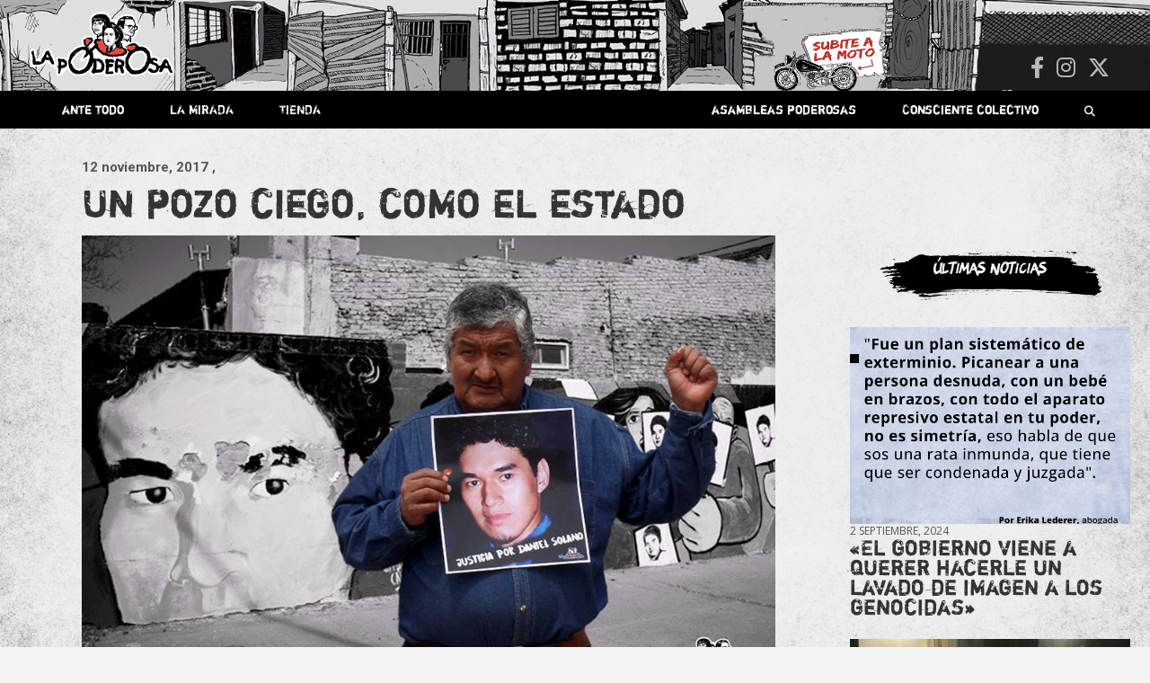

--- FILE ---
content_type: text/html; charset=UTF-8
request_url: https://lapoderosa.org.ar/2017/11/un-pozo-ciego-como-el-estado/
body_size: 28391
content:
<!doctype html>
<html lang="es">
<head>
	<meta charset="UTF-8">
	<meta name="viewport" content="width=device-width, initial-scale=1, shrink-to-fit=no">
	<link rel="profile" href="https://gmpg.org/xfn/11">

    
    
	<meta name='robots' content='index, follow, max-image-preview:large, max-snippet:-1, max-video-preview:-1' />

	<!-- This site is optimized with the Yoast SEO plugin v26.8 - https://yoast.com/product/yoast-seo-wordpress/ -->
	<title>Un pozo ciego, como el estado - La Poderosa</title>
	<link rel="canonical" href="https://lapoderosa.org.ar/2017/11/un-pozo-ciego-como-el-estado/" />
	<meta property="og:locale" content="es_ES" />
	<meta property="og:type" content="article" />
	<meta property="og:title" content="Un pozo ciego, como el estado - La Poderosa" />
	<meta property="og:description" content="&nbsp; * Por Gualberto Solano, padre de Daniel, desaparecido por la Policía rionegrina. &nbsp; &nbsp; Yo también, como los familiares de Luciano, como la madre de Facundo, como el hermano&hellip;" />
	<meta property="og:url" content="https://lapoderosa.org.ar/2017/11/un-pozo-ciego-como-el-estado/" />
	<meta property="og:site_name" content="La Poderosa" />
	<meta property="article:published_time" content="2017-11-12T17:28:59+00:00" />
	<meta property="og:image" content="https://lapoderosa.org.ar/wp-content/uploads/2017/11/23472866_1580106868724837_3306317926617451905_n.jpg" />
	<meta name="author" content="Comunicación Nacional" />
	<meta name="twitter:card" content="summary_large_image" />
	<meta name="twitter:label1" content="Escrito por" />
	<meta name="twitter:data1" content="Comunicación Nacional" />
	<meta name="twitter:label2" content="Tiempo de lectura" />
	<meta name="twitter:data2" content="3 minutos" />
	<script type="application/ld+json" class="yoast-schema-graph">{"@context":"https://schema.org","@graph":[{"@type":"Article","@id":"https://lapoderosa.org.ar/2017/11/un-pozo-ciego-como-el-estado/#article","isPartOf":{"@id":"https://lapoderosa.org.ar/2017/11/un-pozo-ciego-como-el-estado/"},"author":{"name":"Comunicación Nacional","@id":"https://lapoderosa.org.ar/#/schema/person/d2ad7429d4d7ef0d68f11b86d1e1b044"},"headline":"Un pozo ciego, como el estado","datePublished":"2017-11-12T17:28:59+00:00","mainEntityOfPage":{"@id":"https://lapoderosa.org.ar/2017/11/un-pozo-ciego-como-el-estado/"},"wordCount":609,"publisher":{"@id":"https://lapoderosa.org.ar/#organization"},"image":{"@id":"https://lapoderosa.org.ar/2017/11/un-pozo-ciego-como-el-estado/#primaryimage"},"thumbnailUrl":"https://lapoderosa.org.ar/wp-content/uploads/2017/11/23472866_1580106868724837_3306317926617451905_n.jpg","articleSection":["Río Negro"],"inLanguage":"es"},{"@type":"WebPage","@id":"https://lapoderosa.org.ar/2017/11/un-pozo-ciego-como-el-estado/","url":"https://lapoderosa.org.ar/2017/11/un-pozo-ciego-como-el-estado/","name":"Un pozo ciego, como el estado - La Poderosa","isPartOf":{"@id":"https://lapoderosa.org.ar/#website"},"primaryImageOfPage":{"@id":"https://lapoderosa.org.ar/2017/11/un-pozo-ciego-como-el-estado/#primaryimage"},"image":{"@id":"https://lapoderosa.org.ar/2017/11/un-pozo-ciego-como-el-estado/#primaryimage"},"thumbnailUrl":"https://lapoderosa.org.ar/wp-content/uploads/2017/11/23472866_1580106868724837_3306317926617451905_n.jpg","datePublished":"2017-11-12T17:28:59+00:00","breadcrumb":{"@id":"https://lapoderosa.org.ar/2017/11/un-pozo-ciego-como-el-estado/#breadcrumb"},"inLanguage":"es","potentialAction":[{"@type":"ReadAction","target":["https://lapoderosa.org.ar/2017/11/un-pozo-ciego-como-el-estado/"]}]},{"@type":"ImageObject","inLanguage":"es","@id":"https://lapoderosa.org.ar/2017/11/un-pozo-ciego-como-el-estado/#primaryimage","url":"https://lapoderosa.org.ar/wp-content/uploads/2017/11/23472866_1580106868724837_3306317926617451905_n.jpg","contentUrl":"https://lapoderosa.org.ar/wp-content/uploads/2017/11/23472866_1580106868724837_3306317926617451905_n.jpg"},{"@type":"BreadcrumbList","@id":"https://lapoderosa.org.ar/2017/11/un-pozo-ciego-como-el-estado/#breadcrumb","itemListElement":[{"@type":"ListItem","position":1,"name":"Portada","item":"https://lapoderosa.org.ar/"},{"@type":"ListItem","position":2,"name":"Un pozo ciego, como el estado"}]},{"@type":"WebSite","@id":"https://lapoderosa.org.ar/#website","url":"https://lapoderosa.org.ar/","name":"La Poderosa","description":"Revista de cultura villera, brazo literario del movimiento La Poderosa.","publisher":{"@id":"https://lapoderosa.org.ar/#organization"},"potentialAction":[{"@type":"SearchAction","target":{"@type":"EntryPoint","urlTemplate":"https://lapoderosa.org.ar/?s={search_term_string}"},"query-input":{"@type":"PropertyValueSpecification","valueRequired":true,"valueName":"search_term_string"}}],"inLanguage":"es"},{"@type":"Organization","@id":"https://lapoderosa.org.ar/#organization","name":"La Poderosa","url":"https://lapoderosa.org.ar/","logo":{"@type":"ImageObject","inLanguage":"es","@id":"https://lapoderosa.org.ar/#/schema/logo/image/","url":"https://lapoderosa.org.ar/wp-content/uploads/2020/07/cropped-Logo-La-Poderosa.png","contentUrl":"https://lapoderosa.org.ar/wp-content/uploads/2020/07/cropped-Logo-La-Poderosa.png","width":1079,"height":461,"caption":"La Poderosa"},"image":{"@id":"https://lapoderosa.org.ar/#/schema/logo/image/"}},{"@type":"Person","@id":"https://lapoderosa.org.ar/#/schema/person/d2ad7429d4d7ef0d68f11b86d1e1b044","name":"Comunicación Nacional","image":{"@type":"ImageObject","inLanguage":"es","@id":"https://lapoderosa.org.ar/#/schema/person/image/","url":"https://secure.gravatar.com/avatar/10997389664b2aac93a76a661cd560b403a1304ce583cae319d8a1f8fdba9296?s=96&d=mm&r=g","contentUrl":"https://secure.gravatar.com/avatar/10997389664b2aac93a76a661cd560b403a1304ce583cae319d8a1f8fdba9296?s=96&d=mm&r=g","caption":"Comunicación Nacional"},"url":"https://lapoderosa.org.ar/author/comunac/"}]}</script>
	<!-- / Yoast SEO plugin. -->


<link rel='dns-prefetch' href='//platform-api.sharethis.com' />
<link rel='dns-prefetch' href='//fonts.googleapis.com' />
<link rel="alternate" type="application/rss+xml" title="La Poderosa &raquo; Feed" href="https://lapoderosa.org.ar/feed/" />
<link rel="alternate" type="application/rss+xml" title="La Poderosa &raquo; Feed de los comentarios" href="https://lapoderosa.org.ar/comments/feed/" />
<link rel="alternate" title="oEmbed (JSON)" type="application/json+oembed" href="https://lapoderosa.org.ar/wp-json/oembed/1.0/embed?url=https%3A%2F%2Flapoderosa.org.ar%2F2017%2F11%2Fun-pozo-ciego-como-el-estado%2F" />
<link rel="alternate" title="oEmbed (XML)" type="text/xml+oembed" href="https://lapoderosa.org.ar/wp-json/oembed/1.0/embed?url=https%3A%2F%2Flapoderosa.org.ar%2F2017%2F11%2Fun-pozo-ciego-como-el-estado%2F&#038;format=xml" />
<style id='wp-img-auto-sizes-contain-inline-css' type='text/css'>
img:is([sizes=auto i],[sizes^="auto," i]){contain-intrinsic-size:3000px 1500px}
/*# sourceURL=wp-img-auto-sizes-contain-inline-css */
</style>
<link rel='stylesheet' id='slick-css' href='https://lapoderosa.org.ar/wp-content/themes/newscard-child02/slick/slick.css?ver=6.9' type='text/css' media='all' />
<link rel='stylesheet' id='slick-theme-css' href='https://lapoderosa.org.ar/wp-content/themes/newscard-child02/slick/slick-theme.css?ver=6.9' type='text/css' media='all' />
<link rel='stylesheet' id='sbi_styles-css' href='https://lapoderosa.org.ar/wp-content/plugins/instagram-feed/css/sbi-styles.min.css?ver=6.10.0' type='text/css' media='all' />
<style id='wp-emoji-styles-inline-css' type='text/css'>

	img.wp-smiley, img.emoji {
		display: inline !important;
		border: none !important;
		box-shadow: none !important;
		height: 1em !important;
		width: 1em !important;
		margin: 0 0.07em !important;
		vertical-align: -0.1em !important;
		background: none !important;
		padding: 0 !important;
	}
/*# sourceURL=wp-emoji-styles-inline-css */
</style>
<link rel='stylesheet' id='wp-block-library-css' href='https://lapoderosa.org.ar/wp-includes/css/dist/block-library/style.min.css?ver=6.9' type='text/css' media='all' />
<style id='global-styles-inline-css' type='text/css'>
:root{--wp--preset--aspect-ratio--square: 1;--wp--preset--aspect-ratio--4-3: 4/3;--wp--preset--aspect-ratio--3-4: 3/4;--wp--preset--aspect-ratio--3-2: 3/2;--wp--preset--aspect-ratio--2-3: 2/3;--wp--preset--aspect-ratio--16-9: 16/9;--wp--preset--aspect-ratio--9-16: 9/16;--wp--preset--color--black: #000000;--wp--preset--color--cyan-bluish-gray: #abb8c3;--wp--preset--color--white: #ffffff;--wp--preset--color--pale-pink: #f78da7;--wp--preset--color--vivid-red: #cf2e2e;--wp--preset--color--luminous-vivid-orange: #ff6900;--wp--preset--color--luminous-vivid-amber: #fcb900;--wp--preset--color--light-green-cyan: #7bdcb5;--wp--preset--color--vivid-green-cyan: #00d084;--wp--preset--color--pale-cyan-blue: #8ed1fc;--wp--preset--color--vivid-cyan-blue: #0693e3;--wp--preset--color--vivid-purple: #9b51e0;--wp--preset--gradient--vivid-cyan-blue-to-vivid-purple: linear-gradient(135deg,rgb(6,147,227) 0%,rgb(155,81,224) 100%);--wp--preset--gradient--light-green-cyan-to-vivid-green-cyan: linear-gradient(135deg,rgb(122,220,180) 0%,rgb(0,208,130) 100%);--wp--preset--gradient--luminous-vivid-amber-to-luminous-vivid-orange: linear-gradient(135deg,rgb(252,185,0) 0%,rgb(255,105,0) 100%);--wp--preset--gradient--luminous-vivid-orange-to-vivid-red: linear-gradient(135deg,rgb(255,105,0) 0%,rgb(207,46,46) 100%);--wp--preset--gradient--very-light-gray-to-cyan-bluish-gray: linear-gradient(135deg,rgb(238,238,238) 0%,rgb(169,184,195) 100%);--wp--preset--gradient--cool-to-warm-spectrum: linear-gradient(135deg,rgb(74,234,220) 0%,rgb(151,120,209) 20%,rgb(207,42,186) 40%,rgb(238,44,130) 60%,rgb(251,105,98) 80%,rgb(254,248,76) 100%);--wp--preset--gradient--blush-light-purple: linear-gradient(135deg,rgb(255,206,236) 0%,rgb(152,150,240) 100%);--wp--preset--gradient--blush-bordeaux: linear-gradient(135deg,rgb(254,205,165) 0%,rgb(254,45,45) 50%,rgb(107,0,62) 100%);--wp--preset--gradient--luminous-dusk: linear-gradient(135deg,rgb(255,203,112) 0%,rgb(199,81,192) 50%,rgb(65,88,208) 100%);--wp--preset--gradient--pale-ocean: linear-gradient(135deg,rgb(255,245,203) 0%,rgb(182,227,212) 50%,rgb(51,167,181) 100%);--wp--preset--gradient--electric-grass: linear-gradient(135deg,rgb(202,248,128) 0%,rgb(113,206,126) 100%);--wp--preset--gradient--midnight: linear-gradient(135deg,rgb(2,3,129) 0%,rgb(40,116,252) 100%);--wp--preset--font-size--small: 13px;--wp--preset--font-size--medium: 20px;--wp--preset--font-size--large: 36px;--wp--preset--font-size--x-large: 42px;--wp--preset--spacing--20: 0.44rem;--wp--preset--spacing--30: 0.67rem;--wp--preset--spacing--40: 1rem;--wp--preset--spacing--50: 1.5rem;--wp--preset--spacing--60: 2.25rem;--wp--preset--spacing--70: 3.38rem;--wp--preset--spacing--80: 5.06rem;--wp--preset--shadow--natural: 6px 6px 9px rgba(0, 0, 0, 0.2);--wp--preset--shadow--deep: 12px 12px 50px rgba(0, 0, 0, 0.4);--wp--preset--shadow--sharp: 6px 6px 0px rgba(0, 0, 0, 0.2);--wp--preset--shadow--outlined: 6px 6px 0px -3px rgb(255, 255, 255), 6px 6px rgb(0, 0, 0);--wp--preset--shadow--crisp: 6px 6px 0px rgb(0, 0, 0);}:where(.is-layout-flex){gap: 0.5em;}:where(.is-layout-grid){gap: 0.5em;}body .is-layout-flex{display: flex;}.is-layout-flex{flex-wrap: wrap;align-items: center;}.is-layout-flex > :is(*, div){margin: 0;}body .is-layout-grid{display: grid;}.is-layout-grid > :is(*, div){margin: 0;}:where(.wp-block-columns.is-layout-flex){gap: 2em;}:where(.wp-block-columns.is-layout-grid){gap: 2em;}:where(.wp-block-post-template.is-layout-flex){gap: 1.25em;}:where(.wp-block-post-template.is-layout-grid){gap: 1.25em;}.has-black-color{color: var(--wp--preset--color--black) !important;}.has-cyan-bluish-gray-color{color: var(--wp--preset--color--cyan-bluish-gray) !important;}.has-white-color{color: var(--wp--preset--color--white) !important;}.has-pale-pink-color{color: var(--wp--preset--color--pale-pink) !important;}.has-vivid-red-color{color: var(--wp--preset--color--vivid-red) !important;}.has-luminous-vivid-orange-color{color: var(--wp--preset--color--luminous-vivid-orange) !important;}.has-luminous-vivid-amber-color{color: var(--wp--preset--color--luminous-vivid-amber) !important;}.has-light-green-cyan-color{color: var(--wp--preset--color--light-green-cyan) !important;}.has-vivid-green-cyan-color{color: var(--wp--preset--color--vivid-green-cyan) !important;}.has-pale-cyan-blue-color{color: var(--wp--preset--color--pale-cyan-blue) !important;}.has-vivid-cyan-blue-color{color: var(--wp--preset--color--vivid-cyan-blue) !important;}.has-vivid-purple-color{color: var(--wp--preset--color--vivid-purple) !important;}.has-black-background-color{background-color: var(--wp--preset--color--black) !important;}.has-cyan-bluish-gray-background-color{background-color: var(--wp--preset--color--cyan-bluish-gray) !important;}.has-white-background-color{background-color: var(--wp--preset--color--white) !important;}.has-pale-pink-background-color{background-color: var(--wp--preset--color--pale-pink) !important;}.has-vivid-red-background-color{background-color: var(--wp--preset--color--vivid-red) !important;}.has-luminous-vivid-orange-background-color{background-color: var(--wp--preset--color--luminous-vivid-orange) !important;}.has-luminous-vivid-amber-background-color{background-color: var(--wp--preset--color--luminous-vivid-amber) !important;}.has-light-green-cyan-background-color{background-color: var(--wp--preset--color--light-green-cyan) !important;}.has-vivid-green-cyan-background-color{background-color: var(--wp--preset--color--vivid-green-cyan) !important;}.has-pale-cyan-blue-background-color{background-color: var(--wp--preset--color--pale-cyan-blue) !important;}.has-vivid-cyan-blue-background-color{background-color: var(--wp--preset--color--vivid-cyan-blue) !important;}.has-vivid-purple-background-color{background-color: var(--wp--preset--color--vivid-purple) !important;}.has-black-border-color{border-color: var(--wp--preset--color--black) !important;}.has-cyan-bluish-gray-border-color{border-color: var(--wp--preset--color--cyan-bluish-gray) !important;}.has-white-border-color{border-color: var(--wp--preset--color--white) !important;}.has-pale-pink-border-color{border-color: var(--wp--preset--color--pale-pink) !important;}.has-vivid-red-border-color{border-color: var(--wp--preset--color--vivid-red) !important;}.has-luminous-vivid-orange-border-color{border-color: var(--wp--preset--color--luminous-vivid-orange) !important;}.has-luminous-vivid-amber-border-color{border-color: var(--wp--preset--color--luminous-vivid-amber) !important;}.has-light-green-cyan-border-color{border-color: var(--wp--preset--color--light-green-cyan) !important;}.has-vivid-green-cyan-border-color{border-color: var(--wp--preset--color--vivid-green-cyan) !important;}.has-pale-cyan-blue-border-color{border-color: var(--wp--preset--color--pale-cyan-blue) !important;}.has-vivid-cyan-blue-border-color{border-color: var(--wp--preset--color--vivid-cyan-blue) !important;}.has-vivid-purple-border-color{border-color: var(--wp--preset--color--vivid-purple) !important;}.has-vivid-cyan-blue-to-vivid-purple-gradient-background{background: var(--wp--preset--gradient--vivid-cyan-blue-to-vivid-purple) !important;}.has-light-green-cyan-to-vivid-green-cyan-gradient-background{background: var(--wp--preset--gradient--light-green-cyan-to-vivid-green-cyan) !important;}.has-luminous-vivid-amber-to-luminous-vivid-orange-gradient-background{background: var(--wp--preset--gradient--luminous-vivid-amber-to-luminous-vivid-orange) !important;}.has-luminous-vivid-orange-to-vivid-red-gradient-background{background: var(--wp--preset--gradient--luminous-vivid-orange-to-vivid-red) !important;}.has-very-light-gray-to-cyan-bluish-gray-gradient-background{background: var(--wp--preset--gradient--very-light-gray-to-cyan-bluish-gray) !important;}.has-cool-to-warm-spectrum-gradient-background{background: var(--wp--preset--gradient--cool-to-warm-spectrum) !important;}.has-blush-light-purple-gradient-background{background: var(--wp--preset--gradient--blush-light-purple) !important;}.has-blush-bordeaux-gradient-background{background: var(--wp--preset--gradient--blush-bordeaux) !important;}.has-luminous-dusk-gradient-background{background: var(--wp--preset--gradient--luminous-dusk) !important;}.has-pale-ocean-gradient-background{background: var(--wp--preset--gradient--pale-ocean) !important;}.has-electric-grass-gradient-background{background: var(--wp--preset--gradient--electric-grass) !important;}.has-midnight-gradient-background{background: var(--wp--preset--gradient--midnight) !important;}.has-small-font-size{font-size: var(--wp--preset--font-size--small) !important;}.has-medium-font-size{font-size: var(--wp--preset--font-size--medium) !important;}.has-large-font-size{font-size: var(--wp--preset--font-size--large) !important;}.has-x-large-font-size{font-size: var(--wp--preset--font-size--x-large) !important;}
/*# sourceURL=global-styles-inline-css */
</style>

<style id='classic-theme-styles-inline-css' type='text/css'>
/*! This file is auto-generated */
.wp-block-button__link{color:#fff;background-color:#32373c;border-radius:9999px;box-shadow:none;text-decoration:none;padding:calc(.667em + 2px) calc(1.333em + 2px);font-size:1.125em}.wp-block-file__button{background:#32373c;color:#fff;text-decoration:none}
/*# sourceURL=/wp-includes/css/classic-themes.min.css */
</style>
<link rel='stylesheet' id='ctf_styles-css' href='https://lapoderosa.org.ar/wp-content/plugins/custom-twitter-feeds/css/ctf-styles.min.css?ver=2.3.1' type='text/css' media='all' />
<link rel='stylesheet' id='responsive-lightbox-tosrus-css' href='https://lapoderosa.org.ar/wp-content/plugins/responsive-lightbox/assets/tosrus/jquery.tosrus.min.css?ver=2.5.0' type='text/css' media='all' />
<link rel='stylesheet' id='bootstrap-style-css' href='https://lapoderosa.org.ar/wp-content/themes/newscard/assets/library/bootstrap/css/bootstrap.min.css?ver=4.0.0' type='text/css' media='all' />
<link rel='stylesheet' id='font-awesome-style-css' href='https://lapoderosa.org.ar/wp-content/themes/newscard/assets/library/font-awesome/css/all.min.css?ver=6.9' type='text/css' media='all' />
<link rel='stylesheet' id='chld_thm_cfg_parent-css' href='https://lapoderosa.org.ar/wp-content/themes/newscard/style.css?ver=6.9' type='text/css' media='all' />
<link rel='stylesheet' id='newscard-google-fonts-css' href='//fonts.googleapis.com/css?family=Roboto%3A100%2C300%2C300i%2C400%2C400i%2C500%2C500i%2C700%2C700i&#038;ver=6.9' type='text/css' media='all' />
<link rel='stylesheet' id='newscard-style-css' href='https://lapoderosa.org.ar/wp-content/themes/newscard-child02/style.css?ver=6.9' type='text/css' media='all' />
<link rel='stylesheet' id='newsletter-css' href='https://lapoderosa.org.ar/wp-content/plugins/newsletter/style.css?ver=9.0.7' type='text/css' media='all' />
<link rel='stylesheet' id='simple-share-buttons-adder-ssba-css' href='https://lapoderosa.org.ar/wp-content/plugins/simple-share-buttons-adder/css/ssba.css?ver=1763559099' type='text/css' media='all' />
<style id='simple-share-buttons-adder-ssba-inline-css' type='text/css'>
	.ssba {
									
									
									
									
								}
								.ssba img
								{
									width: 35px !important;
									padding: 6px;
									border:  0;
									box-shadow: none !important;
									display: inline !important;
									vertical-align: middle;
									box-sizing: unset;
								}

								.ssba-classic-2 .ssbp-text {
									display: none!important;
								}

								.ssba .fb-save
								{
								padding: 6px;
								line-height: 30px; }
								.ssba, .ssba a
								{
									text-decoration:none;
									background: none;
									
									font-size: 12px;
									
									font-weight: normal;
								}
								

			   #ssba-bar-2 .ssbp-bar-list {
					max-width: 48px !important;;
			   }
			   #ssba-bar-2 .ssbp-bar-list li a {height: 48px !important; width: 48px !important; 
				}
				#ssba-bar-2 .ssbp-bar-list li a:hover {
				}

				#ssba-bar-2 .ssbp-bar-list li a svg,
				 #ssba-bar-2 .ssbp-bar-list li a svg path, .ssbp-bar-list li a.ssbp-surfingbird span:not(.color-icon) svg polygon {line-height: 48px !important;; font-size: 18px;}
				#ssba-bar-2 .ssbp-bar-list li a:hover svg,
				 #ssba-bar-2 .ssbp-bar-list li a:hover svg path, .ssbp-bar-list li a.ssbp-surfingbird span:not(.color-icon) svg polygon {}
				#ssba-bar-2 .ssbp-bar-list li {
				margin: 0px 0!important;
				}@media only screen and ( max-width: 750px ) {
				#ssba-bar-2 {
				display: block;
				}
			}
/*# sourceURL=simple-share-buttons-adder-ssba-inline-css */
</style>
<script type="text/javascript" src="https://lapoderosa.org.ar/wp-includes/js/jquery/jquery.min.js?ver=3.7.1" id="jquery-core-js"></script>
<script type="text/javascript" src="https://lapoderosa.org.ar/wp-includes/js/jquery/jquery-migrate.min.js?ver=3.4.1" id="jquery-migrate-js"></script>
<script type="text/javascript" src="https://lapoderosa.org.ar/wp-content/plugins/responsive-lightbox/assets/tosrus/jquery.tosrus.min.js?ver=2.5.0" id="responsive-lightbox-tosrus-js"></script>
<script type="text/javascript" src="https://lapoderosa.org.ar/wp-includes/js/underscore.min.js?ver=1.13.7" id="underscore-js"></script>
<script type="text/javascript" src="https://lapoderosa.org.ar/wp-content/plugins/responsive-lightbox/assets/infinitescroll/infinite-scroll.pkgd.min.js?ver=4.0.1" id="responsive-lightbox-infinite-scroll-js"></script>
<script type="text/javascript" id="responsive-lightbox-js-before">
/* <![CDATA[ */
var rlArgs = {"script":"tosrus","selector":"lightbox","customEvents":"","activeGalleries":true,"effect":"fade","infinite":true,"keys":true,"autoplay":false,"pauseOnHover":false,"timeout":4000,"pagination":true,"paginationType":"thumbnails","closeOnClick":false,"woocommerce_gallery":false,"ajaxurl":"https:\/\/lapoderosa.org.ar\/wp-admin\/admin-ajax.php","nonce":"80dd635e02","preview":false,"postId":20614,"scriptExtension":false};

//# sourceURL=responsive-lightbox-js-before
/* ]]> */
</script>
<script type="text/javascript" src="https://lapoderosa.org.ar/wp-content/plugins/responsive-lightbox/js/front.js?ver=2.5.4" id="responsive-lightbox-js"></script>
<script type="text/javascript" src="//platform-api.sharethis.com/js/sharethis.js?ver=8.5.3#property=63fca574b0cf820012575ad0&amp;product=gdpr-compliance-tool-v2&amp;source=simple-share-buttons-adder-wordpress" id="simple-share-buttons-adder-mu-js"></script>
<script type="text/javascript" src="https://lapoderosa.org.ar/wp-content/themes/newscard-child02/js/misscripts.js?ver=6.9" id="customscripts-js"></script>
<script type="text/javascript" src="https://lapoderosa.org.ar/wp-content/themes/newscard-child02/slick/slick.min.js?ver=6.9" id="slick-js"></script>
<link rel="https://api.w.org/" href="https://lapoderosa.org.ar/wp-json/" /><link rel="alternate" title="JSON" type="application/json" href="https://lapoderosa.org.ar/wp-json/wp/v2/posts/20614" /><link rel="EditURI" type="application/rsd+xml" title="RSD" href="https://lapoderosa.org.ar/xmlrpc.php?rsd" />
<meta name="generator" content="WordPress 6.9" />
<link rel='shortlink' href='https://lapoderosa.org.ar/?p=20614' />
<style>.wpupg-grid { transition: height 0.8s; }</style>		<style type="text/css">
					.site-title,
			.site-description {
				position: absolute;
				clip: rect(1px, 1px, 1px, 1px);
			}
				</style>
		<style type="text/css" id="custom-background-css">
body.custom-background { background-image: url("https://lapoderosa.org.ar/wp-content/uploads/2020/07/fondoweb.jpg"); background-position: center center; background-size: contain; background-repeat: repeat; background-attachment: scroll; }
</style>
	<link rel="icon" href="https://lapoderosa.org.ar/wp-content/uploads/2015/11/cropped-faviconLP-32x32.gif" sizes="32x32" />
<link rel="icon" href="https://lapoderosa.org.ar/wp-content/uploads/2015/11/cropped-faviconLP-192x192.gif" sizes="192x192" />
<link rel="apple-touch-icon" href="https://lapoderosa.org.ar/wp-content/uploads/2015/11/cropped-faviconLP-180x180.gif" />
<meta name="msapplication-TileImage" content="https://lapoderosa.org.ar/wp-content/uploads/2015/11/cropped-faviconLP-270x270.gif" />
		<style type="text/css" id="wp-custom-css">
			
.item  {
background-image:url("https://lapoderosa.org.ar/tiendaenlinea/")
	!important;
     }

@import url('https://fonts.googleapis.com/css?family=Open+Sans:400,700&display=swap');



@font-face {
    font-family: 'shortcutregular';
    src: url('https://lapoderosa.org.ar/wp-content/themes/newscard-child02/fonts/shortcut-webfont.woff2') format('woff2'),
         url('https://lapoderosa.org.ar/wp-content/themes/newscard-child02/fonts/shortcut-webfont.woff') format('woff');
    font-weight: normal;
    font-style: normal;

}




@font-face {
    font-family: 'riseregular';
    src: url('https://lapoderosa.org.ar/wp-content/themes/newscard-child02/fonts/rise-webfont.woff2') format('woff2'),
         url('https://lapoderosa.org.ar/wp-content/themes/newscard-child02/fonts/rise-webfont.woff') format('woff');
    font-weight: normal;
    font-style: normal;

}




h3, h2{font-family:'shortcutregular'; font-weight: normal !important;
	
     }
	


	#breadcrumb{display:none}
	
.noclick{pointer-events: none;}

.navigation.pagination .page-numbers{background-color:transparent; box-shadow:none}

.navigation.pagination .current {color:red; }

.navigation.pagination .dots {color:black}



	body{background-size:100% !important}
	
	.widget{margin-bottom:0}
	
	.post-slider .post-slider-header {min-height:0}
	.fecha{font-family:'open sans';
		text-transform:uppercase
	}
	.post-img{}
	
	.back-to-top a{border-radius:90px}
	
	.sticky {
  position: fixed !important;
  top: 0;
  width: 100%;
		z-index:999
}
	
.vermas{width:100%; text-align:right;margin-top:5px;
margin-right:40px}

.vermas a{font-family:'riseregular'; transition:0.5s; margin-right:20px}

.vermas a:hover{color:black; transition:0.5s}


.two-column-featured-section .featured-slider .post-block .post-img-wrap:before {
    padding-top: calc(70% + 3px)
}  

.two-column-featured-section .featured-post .post-img-wrap:before, .post-img-wrap:before, .page-single-img-wrap:before {
    padding-top: 70%;
}
	/* barra menu. */
	
.nav-menu{width:100%; height:40px;}
.nav-menu li{display:inline-block;
	}

.nav-menu a{color:white;
				font-family:'shortcutregular'; font-weight: normal !important;
padding: 11px 24px 10px;
font-size:14px; display:block;
	}

.nav-menu a:hover {background-color:rgb(71, 71, 71);
	transition:0.5s;
	
	
}

.search-bar{position:absolute; top:50px; right:0}

.search-block {padding:0;
			}

.barraderecha{float:right }

	.padre{position:relative}
	.hijos{position:absolute;
			display:none;
			z-index:99;
			background-color:rgb(51, 51, 51);
	width:100%}
	
	.padre:hover .hijos {
		display: flex;
			flex-direction:column; }
	
	.hijos, .provincias {padding:0}
	
	.hijos li a:hover,.provincias li:hover{background-color:rgb(61, 61, 61);
	transition:0.5s;}
	.provincias li {width:46%;
						height:45px;
	background-color:rgb(71, 71, 71);
	}
	.provincias a, .hijos a {font-size:12px;
	padding:10px; text-align:center}
	
	.provincias{display:none;
	left:100%;top:0; position:absolute;
		
	}
	.pais:hover .provincias{display:flex;
					flex-direction:column;
		flex-wrap:wrap;
		height:370px;
		width:100%
	}
	
	.navigation-bar{position:relative; 
		background-color:transparent
	;
margin-bottom:50px	}

.navbar-main{background-color:black;z-index:50;;
	font-size:12px;
	height:42px;
	padding:0 15px;
	position:absolute;
	width:100%
}

	
.navigation-bar-top{background-color:black;z-index:50;;
	font-size:12px;
	width:100%;}
	

	
.barraderecha{float:right}
	
	
	
p {font-family: 'Open Sans';}

/* .post-boxed:hover {transform: rotate(2deg) ; 
	transition:0.5s;
	height:50px
}*/
	
			/*ante todo*/

	/* primera noticia  */
.featured-slider .lugar{background-color:black !important;
	position:absolute; top:40px;
	padding:5px 15px;
	font-family: 'riseregular';
	color:white; 
 }



.featured-slider{  transform: rotate();
}

.featured-slider .autor{color:white;
text-transform:uppercase;
font-size:12px}

	.over{background-color:black;
				height:100%; width:100%;
		display:block; 
		position:absolute;
		top:0;
		opacity:0.4;
		transition:0.5s
	}
	
	.post-item:hover .over, .post-img-wrap:hover .over {display:none; transition:0.5s}

	.post-item:hover .lugar, .post-img-wrap:hover .lugar { ;opacity:0; transition:0.5s}
	
	
	.lugar{transition:0.5s; position:absolute}
	
	.post-item:hover .entry-header{opacity:0;
				bottom:-50px; transition:0.5s}
	
	.entry-header{transition:0.5s; padding-top:0 !important}
	
.featured-slider .entry-header div{color:white;
text-transform:uppercase;
font-size:11px}

.featured-post .lugar{background-color:black !important;
	font-weight:normal !important; 
	padding:0px 15px;
	font-family: 'riseregular';
	color:white;
	position:absolute; top:15px;
	left:0
		
 }

	/*primeras noticias*/
.featured-post .informacion{bottom:0; position:absolute;
color:white;
text-transform:uppercase}

.featured-post .informacion h2{font-size:20px !important; line-height:0.9; }


.featured-post .fecha{font-size:11px}
.featured-post .autor{font-size:12px}

.featured-post .entry-header{height:100%; padding-top:0 !important}
	
	.featured-post .entry-header a{height:100%;
	display:block;
	padding:0; width:100%}

	
	/*popup asociate*/
.home #popup { width:100%; text-align:center;
 	z-index:6
	; display:flex;
;top:0px
	;position:absolute;
; justify-content:center; 
	align-items:center
	;margin-bottom:100px;
	transition:0.1s;
	height:100px;
	  overflow: hidden;


}
#popup{display:none}

.home	#popupatras{display:block; height:0px;width:100%;
		margin-bottom:50px;
		position:relative;
	}
	
#popup a h3{font-family:'shortcutregular'; color:white; padding-top:40px;
	font-size:24px}

#popup img{ position:absolute; left:0; width:100% !important; }

	

#cerrarpopup{background:transparent;font-family:'open sans';
border:none;
	position:absolute; color:white; right:45px; font-size:20px; display:block; ; z-index:10; height:20px; width:20px; top:40px
	
	
}
	
	#asociate{display:block; width:100%; padding: 10px 0; position:absolute; ;
	font-size:26px;z-index:10;
	;
}
	#asociate h3{transition:0.1s;
	}
	

	
			/*titulos*/
.post-boxed .entry-title{font-size:20px !important}	

.widget-title{font-family: 'riseregular'; 
font-size:24px}
	
.single-post .entry-title {
    font-family: 'shortcutregular'!important}

	.entry-title a:hover{text-decoration:none !important;
	transition:0.4s}
	
	a{text-decoration:none !important}
section .widget-title{color:white;
				background-image:url("https://lapoderosa.org.ar/wp-content/themes/newscard-child02/img/manchatitulo.png");
	background-size:100%;
	background-position:left;
	;
	background-repeat:no-repeat;
	padding:20px 0px 40px 0px;
	margin:0; text-align:center; width:300px
	
	
}

	
			/* barra */

.textwidget {display:flex; 
						justify-content:center}

.twitter {width:250px}

.feed_dynamic_classthmwhpgilz_twitter{height:600px;
	overflow:hidden; 
}

aside .widget-title{color:white;
	background-size:250px;
; background-position:center;
	width:100%
}

aside {background-image:url("https://lapoderosa.org.ar/wp-content/themes/newscard-child02/img/barraweb.png");
background-position: right top;
background-repeat:no-repeat;
background-size: 100%; 
	;
padding:0 40px !important}


.finbarra {display:block;
	height:50px !important; margin-top:200px !important}

.sticky-sidebar{text-align:center;
padding: 40px 0;}


.product_list_widget li a {display:flex; flex-direction:row}

.sticky-sidebar .widget-title {font-size:18px; text-align:center; padding:20px 0 30px}

.fantasma{display:block;
				height:300px}

.sticky-sidebar H3{font-size:18px;
margin:0}

aside .widget{background-color:transparent; box-shadow:none; 
	
}

aside .widget h2{text-align:center;}


aside  .escuchartodas  {color:black; 
font-weight:bold; } 


.widget_newsletterwidget{width:100%; margin:20px 0 50px;}
.widget_newsletterwidget .tnp {padding:10px}

.featured-section{padding:5px 15px 0 15px}
	
			/*header*/
	
	
	
	.navbar{background-color:transparent;
	}

.navbar .social-profiles a {color:white; font-size:24px;
	padding-bottom:10px}
	
	
	.navbar .social-profiles a :hover{color:red}
	
.navbar-head{padding:0px; ;background-size:100% !important ;max-height:150px
}

@media (min-width: 1600px){
	.navbar-head.navbar-bg-set {padding-bottom:0 }}


.navbar-head{padding:25px 0 0 }
.navbar-head .container .row {display: flex; align-items:flex-end !important;
	padding:30px 15px 0}

.date ul{list-style-type: none; margin:0; text-align:center; 
font-size:11px;
padding:0 0 20px 0;
font-family:'Open Sans';
	font-weight:700;
	text-transform:uppercase

	
}

.social{text-align:right !important}
.social-profiles{margin:0; padding:0; 
text-align:center;}
.ingresar{text-align:center}
.social{text-align:center}
.social li{padding:10px 100px 0 10px}

#subite img {width:130px;position:absolute  ;bottom:-5px;; transition:0.05s }
#subite img:hover {width:160px; bottom:-5px;
	transform: rotate(5deg);
	
}
.stories-title{border:none;}
.custom-logo-link{position:relative}

.navigation-bar-top .custom-logo{display:none}

.custom-logo{width: 200px; max-width: 170px; ; top:-70px; position:absolute}
.logopode{padding:0 0 5px 0; text-align:center; text-align:left}
logopode .navbar-brand{margin-right:50px}

.post-block, .post-boxed {background-color:transparent;
box-shadow:none}

.widget-title{border:none;}

.post {background-color:transparent; box-shadow:none;}

.post-boxed{min-height:0}

section{background-color:#0000 !important;
		box-shadow:none !important;
	margin-bottom:0 }

.slick-slide{padding:5px}
.slick-prev:before,
.slick-next:before {
color: black;
}
.slick-prev, .slick-next{ top: 35%;
}

.featured-stories .post-img-wrap:before{padding-top:125%}

.featured-stories .post-content{padding:10px 0; line-height:0.5;}
.featured-stories .post-content div{text-transform:uppercase;
font-size:11px}

.featured-stories .post-content h3{line-height:1; font-size:24px !important; margin-top:10px}

.featured-stories .lugar{background-color:black !important;
	position:absolute; top:20px;
	padding:5px 15px;
	font-family: 'riseregular';
	color:white}

.second-col .post-boxed, .post-col .post-boxed{padding:0; margin:0 0 20px 0px}

.second-col .post-boxed .post-img-wrap, .newscard-widget-card-block-posts3 .post-col .post-boxed .post-img-wrap {margin:0 10px 0 0;
				height:140px;
				width:140px}
.second-col{padding:0 0 0 15px !important}

.first-col .post-content{padding:0}

.first-col .fecha{ font-size:11px;
		
}

.first-col{    transform: rotate();

}


.second-col .lugar, .newscard-widget-card-block-posts3 .lugar{background-color:black !important;
	position:absolute; top:10px;
	padding:5px 15px;
	font-family: 'riseregular';
	color:white; z-index:99;
font-size:12px}

.second-col .post-content div{font-size:12px}
.second-col .autor{font-size:12px}

.first-col .lugar{background-color:black !important;
	position:absolute; top:20px;
	padding:5px 15px;
	font-family: 'riseregular';
	color:white; z-index:99}

.newscard-widget-card-block-posts2{transform: rotate()}

			/*mirada*/

.category-211  .fecha{color:black !important}
	
.category-211 .entry-title{margin:0 !important}
.category-211 .autor{margin:0}

		/*asociarse*/
	.site-main .type-page{background-color:transparent}

	.pesos div{width:100% !important; position:relative;
height:90px; 
margin-top:15px}

.suscr1{display:block;
		background-color:#C80000
;border-radius:10px
	;
	height:100%;
	text-align:center
	;width:90%;
	transition:0.2s; position:absolute;top:0;
	margin:0px
	
}
	
	
	.suscr1:hover{background-color:#5e0404;
		transition:0.4s;
}
	
	.pesos{padding: 0}
	.suscr1 h3 {font-family:'riseregular';
	color:white;
	font-size:32px}
	
	.pesos .suscr1 h4 {font-family:'riseregular';
	color:white;
	font-size:14px;
	margin:0; padding-top:10px}
	
.suscr1 h2 {font-family:'riseregular';
				font-size:18px;
	color:white; 
	padding-top:15px}

	.usd{margin-top:20px}
	
	.usd h2 {font-family:'riseregular';
	text-align:center;
		font-size:24px; margin-bottom:10px}

	.usd a{font-family:'riseregular';
	background-color:rgb(137, 93, 32); display:block;
	height:50px; margin: 0 10px;
	color:white;
	font-size:20px;
	text-align:center;
	transition:0.2s;
	padding:10px;
border-radius:10px}
	
	.usd a:hover{background-color:rgb(107, 53, 21);
	transition:0.2s; }
	
	.page-id-25816 h4{text-align:center; 
		font-size:20px;
		margin-top:14px}
	
	.page-id-25816  {background-image:url("https://lapoderosa.org.ar/wp-content/themes/newscard-child02/img/asociate.jpg") !important;
		
	;
	background-position:0 50px !important;
	background-repeat:no-repeat !important;
		
	}
	
	.page-id-25816 #popup{display:none !important}
	
	.page-id-25816  #popupatras{display:none !important}
	#content{padding:0}
	
	.page-id-25816  #content .container{padding:0}
	
	.page{padding:0 !important}
.type-page	.entry-title, .post-11905 .entry-title,
.page-id-25816  .entry-title{	color:white;
				background-image:url("https://lapoderosa.org.ar/wp-content/themes/newscard-child02/img/manchatitulo.png");
	background-size:420px ;
	background-position:center;
		text-align:center
	;
	background-repeat:no-repeat;
	height:120px;
	padding-top:36px;
	margin:0;
		font-family:'riseregular';
		font-weight:normal;
	font-size:24px
	
	
}

	.post-25816  {padding:0 !important; margin:28px 0 0 0 !important}	
	
			/*boton*/
.botonml{}
.botonml div{padding:1px !important;
	
}
.botonml a{display:block;
					font-family:'riseregular';
color:white;
background-color:#575c70
;border-radius:10px;
height:50px; text-align:center;
font-size:20px;
padding-top:12px}
	
.botonml .pp a{font-size:16px}

.botonml a:hover{background-color:#454a58;
		transition:0.4s;
}

			/*ante todo*/
	

.page-id-2 .row {width:100%;
 margin:0}

.page-id-2 .entry-content p, .page-id-13358 .entry-content {padding:0 19%;
text-align:center}

.page-id-2 .entry-content span{font-size:14px !important  }
.page-id-2 .entry-content img{margin:0 0 0 0 !important; width:100%}
	

	/*podcast*/

.page-id-32901 #primary{width:100%;padding:0 40px}

/*subite*/

.formu {text-align:center; width:100%;
}
.page-id-13358 iframe{text-align:center; height:2000px;
	;
	
}

		/*comentarios*/

.navigation .post-navigation{background:transparent !important}

.nav-links{background-color:transparent !important;
	box-shadow:none !important;
	font-family:'riseregular';
	padding:0 60px !important
}

.nav-links a{transition:0.3s}
.nav-links a:hover{color:red; transition:0.3s}

#comments{background-color:transparent; padding:0 50px; margin-top:60px}

/**asambleas**/


.archive.category .row{justify-content:center}
.archive.category .fecha{color:white;
		font-size:12px
}
.archive.category .lugar{top:10px; background-color:black; 
font-family:'riseregular';
color:white; padding:5px 10px;
font-size:12px}

.archive.category .row.col-lg-6 {padding:0 14px !important}

.archive.category .row.col-lg-6 h3, .archive.category .row.col-lg-12 h3{color:white;
				background-image:url("https://lapoderosa.org.ar/wp-content/themes/newscard-child02/img/manchatitulo.png");
	background-size:180px;
	font-size:16px;
	padding:12px 0 20px 40px
	;
	background-repeat:no-repeat;
	margin:0;
	font-family:'riseregular'
	
}

.archive.category .row.col-lg-6 .entry-title{font-size:16px}

.archive.category .row.col-lg-6 .lugar{top:5px; background-color:black; 
font-family:'riseregular';
color:white; padding:5px 10px;
font-size:12px}

.archive.category .row p{width:100%   }

.archive.category .row p a{font-family:'riseregular'; color:black; padding:5px; display:inline-block; float:right;
margin-right:25px}

.archive.category .row.col-lg-6 .entry-header{padding:5px; color:white}

.archive.category .row.col-lg-6 .autor{margin-bottom:0; font-size:12px}

.archive.category .row.col-lg-6 .fecha{font-size:10px}

.category header .page-title{text-align:center;
font-family:'shortcutregular'}

/*
fotogaleria*/
.page-id-35119 .container{padding:0}

.page-id-35119 #primary{padding:0}

.sy-box{height:25vh}
.fotogaleria .col-lg-2, .fotogaleria .col-lg-1{padding:0; margin:5px}

.fotogaleria { justify-content:center}

.rl-gallery-caption{bottom:40px !important}

.rl-gallery-item-title{font-family:'shortcutregular';
text-align:center;
font-size:20px !important}
/*posteos*/



.archive.category #primary{width:100%}

.archive.category .page-title,.woocommerce-products-header {color:white;
				background-image:url("https://lapoderosa.org.ar/wp-content/themes/newscard-child02/img/manchatitulo.png");
	background-size:340px;
background-position:center;
	padding:15px 0 20px 
	;
	background-repeat:no-repeat;
	margin:0;
	font-family:'riseregular';
	font-size:24px;
	font-weight:lighter
	}

					/*post*/



.single-post .entry-title {font-family:'riseregular';
	font-weight:normal;
text-align:left;
font-size:44px
;margin:0}

.ssbp-list li{margin-top:0 !important}

.single-post .entry-meta{text-align:center; width:100%}

.single-post .post{margin:0 51px}

.single-post .post .entry-meta{display:none}

.single-post .tags p{margin:0}

.single-post .tags a{display:inline-block; background-color:black;
	color:white; font-family:'riseregular';
margin-right:5px; padding:5px 15px}

.single-post .tags a{margin:3px 3px 0 0 }

.single-post .tags a:hover{background-color:rgb(100, 100, 100); transition:0.3s}

.single-post section .widget-title{font-size:18px; text-align:center; font-weight:normal }

.single-post .entry-content p span{font-size:16px !important}

.single-post .entry-content h3 span{font-size: 28px !important;}

.single-post .entry-content h3 {text-align:center}

.single-post .datapost div{display:inline-block; font-weight:bold}

.single-post aside .entry-title{font-family:'shortcutregular';
font-size:24px; text-align:left;
line-height:22px; margin-bottom:24px;
}

.single-post aside{ background-image:none;
margin-top:100px; 
padding:0 !important}

.single-post aside div{margin:15px 0}

.single-post aside .woocomerce h3{margin-bottom:0; text-align:center}

.single-post aside .woocomerce .price{width:100%; display:block; text-align:center}

.single-post aside .woocomerce .woocommerce-Price-amount {color:black; font-weight:bold}

.single-post figure {margin:0} 

.single-post figure .lugar{background-color:black; color:white; font-family:'riseregular';
padding:5px; position:absolute;top:15px}

.single-post aside .fecha{font-size:12px; margin:0}

.single-post .nav-links{display:none}

.single-post .asociarte{margin:20px 0}
.single-post .asociarte a {background-color:#c80000; width:100%; display:block;
text-align:center; color: white;
	height:50px;
	font-family:'shortcutregular';
	font-size:30px;
	padding-top:5px;
	transition:0.2s
}

.single-post .asociarte a:hover {background-color:#5e0404; transition:0.2s}

.single-post .notrelacionadas h1{
	background-size:200px; width:100%; background-position:center; padding:20px 0 25px 0; margin-top:10px
}

.relacionadas .entry-title{font-size:20px;
	font-family:'shortcutregular' }
.relacionadas .fecha{font-size:12px; margin-top:5px}

			/*footer*/

.site-footer{margin-top:50px}

footer .widget-area{padding:40px 0 !important; }
footer .social-profiles a {color:white; font-size:24px !important}

footer .social{padding:3px !important;
 text-align:left !important }
footer .footerasambleas{display:flex; height:40px;justify-content:left;
	margin-bottom:10px
}

#media_image-3 img{width:180px}
#media_image-3{text-align:center}
footer .footerasambleas ul{; display:flex; flex-direction:column;
flex-wrap:wrap;
;width:400px;
;padding:0;margin:0;
}

footer a {opacity:0.8; font-size:10px}
footer a:hover {opacity:1; 
								transition:0.3s}

footer .footerasambleas li {list-style-type:none;
padding:0 16px 0 0; text-align:left;
	margin-top:5px
}

.footerasambleas a{color:white; text-transform:uppercase; 
;
}



footer .footerprvcias {height:120px}

footer .footerprvcias {text-align:left; display:flex; flex-direction:column; 
	
	
flex-wrap:wrap; justify-content:left}

footer .footerprvcias li {list-style-type:none;
}

.footerprvcias a{color:white; text-transform:uppercase;
;
}

footer .cat-item {padding:px 5px;
}

.footerpag a{color:white; text-transform:uppercase;
;
}

footer .footerpag li {list-style-type:none;
		margin-top:14px}
footer .footerpag {text-align:left; display:flex; flex-direction:column;
	
flex-wrap:wrap; justify-content:left}

footer .footerprvcias li {list-style-type:none;
margin-top:5px}

.footerprvcias a{color:white; text-transform:uppercase;
;
}
footer h3 {font-family:'Open Sans'; 
	font-weight:700 !important
	;text-transform:uppercase;
color:white; 
font-size:10px;
margin:0; text-align:left}

footer li{line-height:1}
	
				
			
					/*tienda*/

.woocommerce-breadcrumb{margin:10px 0 0 0 !important}

.woocommerce-page #content{margin-bottom:100px;
}
.woocommerce-page #popup {display:none}

.woocommerce-page #primary{padding:0 45px} 

.woocommerce-page #navbar{margin:0}
.woocommerce-page  #popupatras{margin:20px}

.woocommerce-products-header h1{text-align:center; color:white; font-weight:lighter; margin:0}

.woocommerce-billing-fields h3{margin:0}

.woocommerce-billing-fields .form-row label{ margin:0 !important}

.woocommerce-billing-fields .form-row input {padding:5px}

.woocommerce-billing-fields .form-row{margin:0 !important}

.woocommerce-billing-fields .select2-selection__rendered {font-size:14px !important; }

.woocommerce-product-gallery figure{width:400px !important; float:right}

.products .product-type-simple a img{margin-bottom:0 !important}
.products .product-type-simple{text-align:center}
.products .product-type-simple a h2{padding-bottom:00px !important}

.products .product-type-simple .price {margin:0 !important}

.products .add_to_cart_button {font-family:'riseregular'; font-weight:lighter !important}

.producto .product_title{font-family:'shortcut'}

.producto {display:flex !important; justify-content:center; background-color:transparent !important; 
box-shadow:none !important}

.summary {padding-left:50px !important}

.woocommerce-product-details__short-description{width:360px}

.product-template-default .summary button, .related .products a {font-family:'riseregular'; font-size:18px !important; font-weight:lighter}

.related h2{text-align:center}
.related .products{display:flex; justify-content:center}

.related .products img{margin:0 !important; width:850px !important}

.sticky-sidebar .woocommerce .product_list_widget li {display:flex;
flex-direction:column}

.sticky-sidebar .woocommerce .product_list_widget li a {display:flex;
flex-direction:column;
align-items:center}

.sticky-sidebar .woocommerce .product_list_widget .product-title {font-family:'shortcutregular';
color:black; font-weight:lighter;
font-size:20px}

.sticky-sidebar .woocommerce .product_list_widget img{width:200px !important; margin:0}
				/*tablet*/

@media screen and (max-width: 990px)   {
	
	.date ul li{background-color:black;;}
	
	
	#subite img{top:-35px; left:0 !important}
	
	#subite img:hover {width:130px; bottom:-5px;
		transform: rotate(5deg); }
	
	.entry-header, .page-header, .featured-section {padding-top:50px !important}
	
	.custom-logo{top:-5px; width:120px}
	.logopode .navbar-brand{width:120px;}
	
	.navbar  .navbar-head{background-size:cover !important;
	max-height:70px;
		;
	padding:0}
	
	.navbar-head .container .row{padding:10px 0px 0}
	
	.navigation-bar  {margin-bottom:0}
	
	
	.navigation-bar-top{position:absolute; z-index:100; 
	}
	
	.navbar-head{background-size:1100px !important}
	
	.navbar-main .container{position:absolute; bottom:0; }
	
	#subite img{width:120px;
							bottom:3px;
	}
	
	.navbar-collapse {background-color:black;
	position:absolute; top:0px;
	height:350px;
	width:300px}
	
	.navbar-collapse ul{padding-left:0} 
	.navbar-collapse ul li{padding:0}
	.clearfix li {padding:0; width:40px !important}
	.clearfix li a:hover{background-color:transparent}
	
	.agregarmovil{display:block !important}
	.agregarmovil li, .barraderecha li{width:100%}
	
	#popup a h3{font-size:26px;
	padding-top:40px}
	#popup img{ height:110px; top:10px}
	
	#cerrarpopup{display:none}

	#sticky-wrapper{width:100%}
	.tnp-widget{padding:0 120px !important}
	
	.newscard-widget-horizontal-vertical-posts2 .second-col {margin-top:20px}
	
			/*tablet archivo*/
	.archive.category #content {
 padding:0 !important}
	
.single-post	aside {display:flex; flex-direction:column; align-items:center}
	
	.single-post	aside div{text-align:center}
	.single-post	aside .ultimasnot .fecha{text-align:left}
			/*suscribite tableta*/
	
	.page-id-25816  #content{background-image: url(https://lapoderosa.org.ar/wp-content/themes/newscard-child02/img/asociate.jpg) !important; background-size:cover; background-position:center}
	
	.page-id-25816  .entry-header{margin-top:50px}
	
	
				/*footer*/
	
	#media_image-3{}
	
	.footerasambleas li{padding:0 !important}
	
	.footerprvcias{height:120px !important; align-items:center}

	footer div div  div div{margin-bottom: 10px}
	
	footer  .social{text-align:center !important;margin-top:20px}
	
	
}


			/*movil*/

@media screen and (max-width: 568px ) {.navigation-bar{margin-bottom:20px}
	
	.navbar-head{display:none}
	
	.navbar-collapse{width:240px;  left:00; height:300px}
	
	.agregarmovil .social-profiles ul{padding-left:20px;
						margin-top:10px}
	
	.agregarmovil .social-profiles ul li{text-align:center !important}
	
	.agregarmovil .social-profiles a{font-size:22px; padding: 0}
	
	.navigation-bar-top .container{position:relative}
	
	.navigation-bar-top .custom-logo{display:block; ;
	width:70px; top:-40px;  
	position:absolute}
	
	.navigation-bar-top .logomobil{width:100%; ;top:0px}
	
	.navigation-bar-top .logomobil a{display:flex ; 
		justify-content:center; 
	 }
	
	.site-main .widget-title{background-size:cover;
		background-position:center;
	text-align:center;
	padding:0px 0 15px;
	font-size:20px; margin-bottom:10px;
	width:100%}
	
	.featured-slider  {}
	
	.second-col{padding:0 !important}
	
	.post-item .post-content{padding:0}
	
	.featured-slider .entry-header{position:relative; padding:0 !important}
	
	.featured-slider .entry-header a{color:black }
	.featured-slider .entry-header p, .featured-slider .entry-header div{color:black}
	
	.featured-slider .post-item:hover .entry-header{opacity:1;
				bottom:0px; }
	
	.featured-section .featured-slider{margin-bottom:0}
	
	.featured-slider .lugar{top:15px}
	
	#popup {margin-bottom:0px !important; }
	#popup img{height:80px; margin-top:20px; }
	
	
	#main {width:100%}
	
	aside{}
	
	.post, .page-id-28689 #content{margin:0 10px 0 10px !important; padding:0}
	.post .entry-title{font-size:35px;
		line-height:1;
		margin-bottom:20px}
	
	.post {padding:0  }
	
	.ssba div, .datapost{}
	
	
	.single-post #primary{margin-top:50px}
	.single-post .entry-content h3 {text-align:left}
	
	.featured-stories .post-img-wrap{height:300px}
	
	#comments {padding:10px}
	
	.single-post aside{
	display:flex;
	flex-direction:column;
		align-items:center
	}
	
			
	
	.page-title, .archive  .page-title {background-size:100% !important;
	padding:20px 0 30px  !important;
	font-size:18px !important}
	
				/*archivo*/
	.archive.category #content  {padding:0 !important}
	
	
				/*wocommerce*/
	
	.woocommerce-page #primary{padding:0}
	
	
	.woocommerce-products-header{background-size:100%; padding:0}
	.woocommerce-products-header .page-title{background-size:100%; }
	
			


			
	
	/*asociate*/
	.page-id-25816 {background-size:cover !important} 
	
	.page-id-25816 .row{width:100%; margin:0}
	.page-id-25816 .primary{width:100%;
}
	.page-id-25816 .entry-header{padding-top:0px !important}
	.page-id-25816 .entry-title {background-size:400px !important; height:94px;
	margin:24px 0;
	padding-top:30px;
	font-size:20px }
	
	.pesos div{margin-bottom:5px; height:50px}
	
	.pesos div a h4{display:inline-block;
	font-size:18px !important;
	margin-right:6px !important}
	
		.pesos div a h3{display:inline-block;font-size:24px}

	
	.usd div{margin-bottom:5px}
	.usd div a{margin:0}
	
	.page-id-25816 h4{font-size:16px}
	
	
	/*subite*/
	
	.convocatoria {padding:0 20px !important}
	
	.row.justify-content-center {width:100%; margin-left:0 }
	
	/*ante todo*/
	
	.entry-header .entry-title{background-size:240px}
	
	.page-id-2 .entry-content p{padding:0}
	.page-id-2 #main .post-2{padding:0 15px !important}
	
	/*woocommerce*/
	

	
	
	.nav-links{padding:0 !important}
	
	
	
	.back-to-top{right:50px}
	
	#secondary{padding:0 !important}
	.sticky-sidebar{width:100%}
	
	footer h3{text-align:center}
	footer .footerpag {text-align:center}
	footer .footerasambleas ul li {text-align:center}
	
	.botonml .col-0 {display:none}

	.botonml .pp a{height:70px}

	
	.page-id-13358 iframe{text-align:center; height:2200px;
		width:300px
	;
	
}
	.page-id-13358 .entry-content{padding:0}
	
	.page-id-13358 .entry-content p {padding:0 20px}

	
	.slick-slide{padding:0 25px}
	
	.slick-prev{margin-left:15px; }
	.slick-next{margin-right:15px}

		
	
}
	
	
}

		</style>
		    
    <style>
@import url('https://fonts.googleapis.com/css?family=Open+Sans:400,700&display=swap');
</style>

</head>

<body class="wp-singular post-template-default single single-post postid-20614 single-format-standard custom-background wp-custom-logo wp-theme-newscard wp-child-theme-newscard-child02 group-blog"> <div id="fb-root"></div>
    
  
    
<script async defer crossorigin="anonymous" src="https://connect.facebook.net/es_LA/sdk.js#xfbml=1&version=v3.3"></script>

<div id="page" class="site">
	<a class="skip-link screen-reader-text" href="#content">Saltar al contenido</a>
	
	<header id="masthead" class="site-header">
        
         
        
				<nav class="navbar navbar-expand-lg d-block">
			<div class="navbar-head navbar-bg-set"  style="background-image:url('https://lapoderosa.org.ar/wp-content/uploads/2020/07/cabecerapoderosa.png');">
                
               
                
				<div class="container">
					<div class="row align-items-center">
						<div class="col-lg-2 col-md-3 col-sm-3 logopode">
						    	<div class="site-branding navbar-brand">
								<a href="https://lapoderosa.org.ar/" class="custom-logo-link" rel="home"><img width="1079" height="461" src="https://lapoderosa.org.ar/wp-content/uploads/2020/07/cropped-Logo-La-Poderosa.png" class="custom-logo" alt="La Poderosa" decoding="async" fetchpriority="high" srcset="https://lapoderosa.org.ar/wp-content/uploads/2020/07/cropped-Logo-La-Poderosa.png 1079w, https://lapoderosa.org.ar/wp-content/uploads/2020/07/cropped-Logo-La-Poderosa-300x128.png 300w, https://lapoderosa.org.ar/wp-content/uploads/2020/07/cropped-Logo-La-Poderosa-768x328.png 768w, https://lapoderosa.org.ar/wp-content/uploads/2020/07/cropped-Logo-La-Poderosa-560x239.png 560w" sizes="(max-width: 1079px) 100vw, 1079px" /></a>									<h2 class="site-title"><a href="https://lapoderosa.org.ar/" rel="home">La Poderosa</a></h2>
																	<p class="site-description">Revista de cultura villera, brazo literario del movimiento La Poderosa.</p>
															</div><!-- .site-branding .navbar-brand -->
						
						</div>
                        <div class="col-lg-2 col-md-0 col-sm-1"></div>
                        <div class="date col-lg-4 col-md-2 col-sm-2 ">
								
							</div>
                         <div class="col-lg-0 col-md-0 col-sm-2 d-lg-none"></div>
                        <div class="col-lg-2 col-md-3 col-sm-3 moto"> <a href="https://lapoderosa.org.ar/subite-a-la-moto" id="subite"><img src="https://lapoderosa.org.ar/wp-content/themes/newscard-child02/img/subite.png"  class="img-fluid">
 </a>
</div>
                        
                         <div class="social col-lg-2 col-md-0 col-sm-0"> 
                             <div class="col-auto social-profiles order-lg-3 col-sm-0">
                                 
								
		<ul class="clearfix">
							<li><a target="_blank" rel="noopener noreferrer" href="https://www.facebook.com/gargantapodero/"></a></li>
							<li><a target="_blank" rel="noopener noreferrer" href="https://www.instagram.com/lagargantapoderosa/?hl=es-la"></a></li>
							<li><a target="_blank" rel="noopener noreferrer" href="https://twitter.com/gargantapodero?lang=es"></a></li>
					</ul>
									
							</div>
						 
</div>
                        
											</div><!-- .row -->
				</div><!-- .container -->
			</div><!-- .navbar-head -->
			<div class="navigation-bar" id="navbar">
				<div class="navigation-bar-top">
					<div class="container">
						<button class="navbar-toggler menu-toggle" type="button" data-toggle="collapse" data-target="#navbarCollapse" aria-controls="navbarCollapse" aria-expanded="false" aria-label="Alternar navegación"></button>
						
							<div class="logomobil">
								<a href="https://lapoderosa.org.ar/" class="custom-logo-link" rel="home"><img width="1079" height="461" src="https://lapoderosa.org.ar/wp-content/uploads/2020/07/cropped-Logo-La-Poderosa.png" class="custom-logo" alt="La Poderosa" decoding="async" srcset="https://lapoderosa.org.ar/wp-content/uploads/2020/07/cropped-Logo-La-Poderosa.png 1079w, https://lapoderosa.org.ar/wp-content/uploads/2020/07/cropped-Logo-La-Poderosa-300x128.png 300w, https://lapoderosa.org.ar/wp-content/uploads/2020/07/cropped-Logo-La-Poderosa-768x328.png 768w, https://lapoderosa.org.ar/wp-content/uploads/2020/07/cropped-Logo-La-Poderosa-560x239.png 560w" sizes="(max-width: 1079px) 100vw, 1079px" /></a>									<h2 class="site-title"><a href="https://lapoderosa.org.ar/" rel="home">La Poderosa</a></h2>
																	<p class="site-description">Revista de cultura villera, brazo literario del movimiento La Poderosa.</p>
															</div>
						
						<span class="search-toggle"></span>
					</div><!-- .container -->
					<div class="search-bar">
						<div class="container">
							<div class="search-block off">
								<form action="https://lapoderosa.org.ar/" method="get" class="search-form">
	<label class="assistive-text"> Buscar </label>
	<div class="input-group">
		<input type="search" value="" placeholder="Buscar" class="form-control s" name="s">
		<div class="input-group-prepend">
			<button class="btn btn-theme">Buscar</button>
		</div>
	</div>
</form><!-- .search-form -->
							</div><!-- .search-box -->
						</div><!-- .container -->
					</div><!-- .search-bar -->
				</div><!-- .navigation-bar-top -->
				<div class="navbar-main">
					<div class="container">
						<div class="collapse navbar-collapse" id="navbarCollapse">
							
							
                                <ul class="nav-menu navbar-nav d-lg-block"> 
                                
                                <li><a href='https://lapoderosa.org.ar/ante-todo/'>ante todo</a></li>
                                    <li><a href='https://lapoderosa.org.ar/categoria/la-mirada-poderosa'>LA MIRADA</a></li>
				<li><a href='https://lapoderosa.org.ar/tiendaenlinea/'>TIENDA</a></li>
                                  <!--
  <li><a href='https://lapoderosa.org.ar/tienda'>Revista</a></li>-->
                                    
                                    <ul class="barraderecha">
                                        <li class="padre"><a class='noclick' href="https://lapoderosa.org.ar/categoria/asambleas-poderosas/">asambleas poderosas</a>
                                        
                                        <ul class="hijos"> 
                                             <li class="pais"><a href="https://lapoderosa.org.ar/categoria/asambleas-poderosas/argentina">ARGENTINA</a> 
                                                <ul class="provincias">
                                               	<li class="cat-item cat-item-64"><a href="https://lapoderosa.org.ar/categoria/asambleas-poderosas/argentina/ciudad-autonoma-de-buenos-aires/">C.A.B.A.</a>
</li>
	<li class="cat-item cat-item-65"><a href="https://lapoderosa.org.ar/categoria/asambleas-poderosas/argentina/la-poderosa-en-cordoba/">Córdoba</a>
</li>
	<li class="cat-item cat-item-66"><a href="https://lapoderosa.org.ar/categoria/asambleas-poderosas/argentina/tucuman/">Tucumán</a>
</li>
	<li class="cat-item cat-item-118"><a href="https://lapoderosa.org.ar/categoria/asambleas-poderosas/argentina/chubut/">Chubut</a>
</li>
	<li class="cat-item cat-item-181"><a href="https://lapoderosa.org.ar/categoria/asambleas-poderosas/argentina/buenos-aires/">Buenos Aires</a>
</li>
	<li class="cat-item cat-item-184"><a href="https://lapoderosa.org.ar/categoria/asambleas-poderosas/argentina/jujuy/">Jujuy</a>
</li>
	<li class="cat-item cat-item-189"><a href="https://lapoderosa.org.ar/categoria/asambleas-poderosas/argentina/entre-rios/">Entre Rios</a>
</li>
	<li class="cat-item cat-item-192"><a href="https://lapoderosa.org.ar/categoria/asambleas-poderosas/argentina/neuquen/">Neuquén</a>
</li>
	<li class="cat-item cat-item-201"><a href="https://lapoderosa.org.ar/categoria/asambleas-poderosas/argentina/san-luis/">San Luis</a>
</li>
	<li class="cat-item cat-item-204"><a href="https://lapoderosa.org.ar/categoria/asambleas-poderosas/argentina/santa-fe/">Santa Fe</a>
</li>
	<li class="cat-item cat-item-260"><a href="https://lapoderosa.org.ar/categoria/asambleas-poderosas/argentina/san-juan/">San Juan</a>
</li>
	<li class="cat-item cat-item-273"><a href="https://lapoderosa.org.ar/categoria/asambleas-poderosas/argentina/la-rioja/">La Rioja</a>
</li>
	<li class="cat-item cat-item-279"><a href="https://lapoderosa.org.ar/categoria/asambleas-poderosas/argentina/rio-negro/">Río Negro</a>
</li>
	<li class="cat-item cat-item-283"><a href="https://lapoderosa.org.ar/categoria/asambleas-poderosas/argentina/mendoza/">Mendoza</a>
</li>
	<li class="cat-item cat-item-284"><a href="https://lapoderosa.org.ar/categoria/asambleas-poderosas/argentina/chaco/">Chaco</a>
</li>
	<li class="cat-item cat-item-286"><a href="https://lapoderosa.org.ar/categoria/asambleas-poderosas/argentina/salta/">Salta</a>
</li>
	<li class="cat-item cat-item-295"><a href="https://lapoderosa.org.ar/categoria/asambleas-poderosas/argentina/santiago-del-estero/">Santiago del Estero</a>
</li>
	<li class="cat-item cat-item-296"><a href="https://lapoderosa.org.ar/categoria/asambleas-poderosas/argentina/formosa/">Formosa</a>
</li>
	<li class="cat-item cat-item-299"><a href="https://lapoderosa.org.ar/categoria/asambleas-poderosas/argentina/la-pampa/">La Pampa</a>
</li>
	<li class="cat-item cat-item-301"><a href="https://lapoderosa.org.ar/categoria/asambleas-poderosas/argentina/catamarca/">Catamarca</a>
</li>
	<li class="cat-item cat-item-302"><a href="https://lapoderosa.org.ar/categoria/asambleas-poderosas/argentina/misiones/">Misiones</a>
</li>
	<li class="cat-item cat-item-305"><a href="https://lapoderosa.org.ar/categoria/asambleas-poderosas/argentina/santa-cruz/">Santa Cruz</a>
</li>
	<li class="cat-item cat-item-307"><a href="https://lapoderosa.org.ar/categoria/asambleas-poderosas/argentina/tierra-del-fuego/">Tierra del Fuego</a>
</li>
	<li class="cat-item cat-item-308"><a href="https://lapoderosa.org.ar/categoria/asambleas-poderosas/argentina/corrientes/">Corrientes</a>
</li>
                                                    
                                                 </ul>
                                        <li><a href="https://lapoderosa.org.ar/categoria/asambleas-poderosas/bolivia">bolivia</a>   </li>     
                                         <li><a href="https://lapoderosa.org.ar/categoria/asambleas-poderosas/brasil">brasil</a>   </li>
                                         <li><a href="https://lapoderosa.org.ar/categoria/asambleas-poderosas/chile">chile</a>   </li>  
                                          <li><a href="https://lapoderosa.org.ar/categoria/asambleas-poderosas/colombia">colombia</a>   </li>  
                                          
                                      
                                            <li><a href="https://lapoderosa.org.ar/categoria/asambleas-poderosas/mexico">méxico</a>   </li>   
                                            <li><a href="https://lapoderosa.org.ar/categoria/asambleas-poderosas/paraguay">Paraguay</a>   </li> 
                                            <li><a href="https://lapoderosa.org.ar/categoria/asambleas-poderosas/peru">Perú</a>   </li>   
                                          
                                            <li><a href="https://lapoderosa.org.ar/categoria/asambleas-poderosas/uruguay">Uruguay</a>   </li>   
                                            
                                            
                                             </ul>
                                        </li>
                                        
                                        <li class='padre'><a href='https://lapoderosa.org.ar/categoria/consciente-colectivo'>Consciente colectivo</a> </li>
                                        
                                      
                                    
                                    
                                    </ul>
                                
                                <ul class="agregarmovil" style="display:none">
                                    
                                    <li> <a href="https://lapoderosa.org.ar/subite-a-la-moto">Subite a la moto </a> </li>
                                    
                            <li class="col-auto social-profiles order-md-3">
								
		<ul class="clearfix">
							<li><a target="_blank" rel="noopener noreferrer" href="https://www.facebook.com/gargantapodero/"></a></li>
							<li><a target="_blank" rel="noopener noreferrer" href="https://www.instagram.com/lagargantapoderosa/?hl=es-la"></a></li>
							<li><a target="_blank" rel="noopener noreferrer" href="https://twitter.com/gargantapodero?lang=es"></a></li>
					</ul>
								</li>
                            
                            </ul>
                                </ul>                
                                
                                
							
						</div><!-- .navbar-collapse -->
						<div class="nav-search">
							<span class="search-toggle"></span>
						</div><!-- .nav-search -->
					</div><!-- .container -->
				</div><!-- .navbar-main -->
                
                <div class="col-lg-12" id="popup"><img src="https://lapoderosa.org.ar/wp-content/themes/newscard-child02/img/barra.png"  >
                <button id="cerrarpopup">x</button>
                 <a href="https://lapoderosa.org.ar/asociate-a-la-poderosa/" id="asociate" class="col-lg-8"><h3>BANCA A LA GARGANTA PODEROSA</h3></a>
                </div>
                
                <div id="popupatras"></div>
                
			</div><!-- .navigation-bar -->
            
            
		</nav><!-- .navbar -->

		
        
       
        
        
		
					<div id="breadcrumb">
				<div class="container">
					<div role="navigation" aria-label="Migas de pan" class="breadcrumb-trail breadcrumbs" itemprop="breadcrumb"><ul class="trail-items" itemscope itemtype="http://schema.org/BreadcrumbList"><meta name="numberOfItems" content="4" /><meta name="itemListOrder" content="Ascending" /><li itemprop="itemListElement" itemscope itemtype="http://schema.org/ListItem" class="trail-item trail-begin"><a href="https://lapoderosa.org.ar/" rel="home" itemprop="item"><span itemprop="name">Inicio</span></a><meta itemprop="position" content="1" /></li><li itemprop="itemListElement" itemscope itemtype="http://schema.org/ListItem" class="trail-item"><a href="https://lapoderosa.org.ar/2017/" itemprop="item"><span itemprop="name">2017</span></a><meta itemprop="position" content="2" /></li><li itemprop="itemListElement" itemscope itemtype="http://schema.org/ListItem" class="trail-item"><a href="https://lapoderosa.org.ar/2017/11/" itemprop="item"><span itemprop="name">noviembre</span></a><meta itemprop="position" content="3" /></li><li itemprop="itemListElement" itemscope itemtype="http://schema.org/ListItem" class="trail-item trail-end"><span itemprop="name">Un pozo ciego, como el estado</span><meta itemprop="position" content="4" /></li></ul></div>				</div>
			</div><!-- .breadcrumb -->
			</header><!-- #masthead -->
	<div id="content" class="site-content ">
		<div class="container">
							<div class="row justify-content-center">
					<main id="main" class="site-main">

			
			<!-- .page-header -->

				<div class="row gutter-parent-14 post-wrap">
					        
        <div class='col-lg-12 row'>
        <div class='col-lg-9 col-12' id='primary' >
	<div class="post-20614 post type-post status-publish format-standard hentry category-rio-negro"   >

		

		
				<div class="entry-meta category-meta">
					<div class="cat-links"><a href="https://lapoderosa.org.ar/categoria/asambleas-poderosas/argentina/rio-negro/" rel="category tag">Río Negro</a></div>
				</div><!-- .entry-meta -->

						<header class="entry-header">
              


               <div class="datapost"> <div>12 noviembre, 2017</div>
                <div>, </div></div>
                
				<h1 class="entry-title">Un pozo ciego, como el estado</h1>                <div class='autor'>     </div>
				
			</header>
				<div class="entry-content">
			<p><a href="https://lapoderosa.org.ar/2017/11/un-pozo-ciego-como-el-estado/23472866_1580106868724837_3306317926617451905_n/" rel="attachment wp-att-20615"><img decoding="async" class="aligncenter size-full wp-image-20615" src="https://lapoderosa.org.ar/wp-content/uploads/2017/11/23472866_1580106868724837_3306317926617451905_n.jpg" alt="" width="960" height="639" srcset="https://lapoderosa.org.ar/wp-content/uploads/2017/11/23472866_1580106868724837_3306317926617451905_n.jpg 960w, https://lapoderosa.org.ar/wp-content/uploads/2017/11/23472866_1580106868724837_3306317926617451905_n-600x399.jpg 600w, https://lapoderosa.org.ar/wp-content/uploads/2017/11/23472866_1580106868724837_3306317926617451905_n-300x200.jpg 300w, https://lapoderosa.org.ar/wp-content/uploads/2017/11/23472866_1580106868724837_3306317926617451905_n-768x511.jpg 768w, https://lapoderosa.org.ar/wp-content/uploads/2017/11/23472866_1580106868724837_3306317926617451905_n-560x373.jpg 560w, https://lapoderosa.org.ar/wp-content/uploads/2017/11/23472866_1580106868724837_3306317926617451905_n-321x214.jpg 321w, https://lapoderosa.org.ar/wp-content/uploads/2017/11/23472866_1580106868724837_3306317926617451905_n-140x94.jpg 140w, https://lapoderosa.org.ar/wp-content/uploads/2017/11/23472866_1580106868724837_3306317926617451905_n-150x100.jpg 150w" sizes="(max-width: 960px) 100vw, 960px" /></a></p>
<p>&nbsp;</p>
<p><span style="font-size: 16pt;">* Por Gualberto Solano, </span><br />
<span style="font-size: 16pt;">padre de Daniel, desaparecido por la Policía rionegrina.</span></p>
<p>&nbsp;</p>
<p>&nbsp;</p>
<p><span style="font-size: 16pt;">Yo también, como los familiares de Luciano, como la madre de Facundo, como el hermano de Santiago, voy a golpear todas las puertas, todas las ventanas y todos los silencios que haga falta, porque mi hijo tampoco se perdió. Hace 6 años, mientras la familia Lucena despedía a Ismael, asesinado por la Policía de Tucumán, la Policía de Río Negro me arrancaba a Daniel, al arquero de la Liga Tartagalense, al trabajador de la cosecha que reclamaba por sus derechos, al joven de 27 años. Y sí, sentí acá adentro, en el pecho, cómo se siente la violencia del Estado, cada día que decidí acampar en la puerta del juzgado. Recibí muchas amenazas y perdí a mi madre en medio del dolor, pero no me van a callar, ni van a lograr que deje de buscarlo.</span></p>
<p>&nbsp;</p>
<p>&nbsp;</p>
<p><span style="font-size: 16pt;">No voy a parar hasta encontrarlo.</span></p>
<p>&nbsp;</p>
<p>&nbsp;</p>
<p><span style="font-size: 16pt;">Desarraigado de la Comunidad Guaraní Misión Cherenta de Tartagal, donde nació, Daniel estaba cumpliendo su tercera temporada laboral en la ciudad rionegrina de Lamarque, contratado por Agrocosecha, una compañía tercerizada de la multinacional Expofrut, que nunca le pagó lo acordado y siempre lo mantuvo en condiciones de hacinamiento, durmiendo junto a otros peones adentro de unos canastos. Sí, leyeron bien, adentro de unos canastos. ¿Pero saben qué? Mi hijo jamás renunció a su dignidad, ni aceptó ese nivel de sometimiento. Siempre luchó, protestó, reclamó. Y la empresa lo marcó. De eso mismo estábamos hablando, ese 4 de noviembre de 2011, cuando me dijo “me voy a trabajar y vuelvo”.</span></p>
<p>&nbsp;</p>
<p>&nbsp;</p>
<p><span style="font-size: 16pt;">No volvió, nunca más.</span></p>
<p>&nbsp;</p>
<p>&nbsp;</p>
<p><span style="font-size: 16pt;">A las 3 de la mañana del día siguiente, la Policía lo detuvo por supuestos disturbios en un boliche llamado Macuba, «disturbios» que por supuesto no han podido ser comprobados. Fueron ellos. Lo subieron a un patrullero que nunca llegó a la comisaría y luego a otro auto particular. Y no según su padre, según los testigos, a mi chango lo tiraron en un jagüel, perteneciente a la estancia La Manuela. Dos días después, mientras me decían que no aparecía, viajé de inmediato a Choele Choel, el último lugar donde lo vieron con vida. Ahí, en la chacra donde laburaba, no estaba Daniel, pero estaban sus cosas intactas. Y hasta su documento había dejado…</span></p>
<p>&nbsp;</p>
<p>&nbsp;</p>
<p><span style="font-size: 16pt;">Tuvimos que luchar mucho, como luchaba él. Y recién hace unos días, después de reclamar dos años, nos aprobaron judicialmente la posibilidad de bajar a ese pozo. Sin embargo, para poder descender se necesita plata y ni el Gobierno provincial, ni el nacional, ni la Justicia, quieren «invertir» esos fondos. Sí, otra vez leyeron bien, parece que «sale caro». Pues nosotros ya pagamos el precio más alto. Y por eso ahora, más allá de las dificultades, necesitamos gritar con ustedes y con todas nuestras gargantas para poder descender antes de diciembre. Ya no podemos soportar otro año de impunidad.</span></p>
<p>&nbsp;</p>
<p>&nbsp;</p>
<p><span style="font-size: 16pt;">Poco tiempo después, en febrero, llegará finalmente la hora del juicio, donde daremos la batalla más dura para que pueda descansar en paz, en su tierra, en su comunidad. Porque yo no tengo dudas que serán castigados por la justicia divina, a la hora de la sentencia final. Pero voy a pelear el resto de mi vida, para que los castigue la justicia terrenal.</span></p>
<p>&nbsp;</p>
<p>&nbsp;</p>
<p><span style="font-size: 16pt;">Por nosotros, por ustedes.</span><br />
<span style="font-size: 16pt;">Y por vos, hijo mío.</span></p>
<!-- Simple Share Buttons Adder (8.5.3) simplesharebuttons.com --><div class="ssba-classic-2 ssba ssbp-wrap alignleft ssbp--theme-1"><div style="text-align:left"><a data-site="facebook" class="ssba_facebook_share ssba_share_link" href="https://www.facebook.com/sharer.php?t=Un pozo ciego, como el estado&u=https://lapoderosa.org.ar/2017/11/un-pozo-ciego-como-el-estado/"  target=_blank  style="color:; background-color: ; height: 48px; width: 48px; " ><img decoding="async" src="https://lapoderosa.org.ar/wp-content/plugins/simple-share-buttons-adder/buttons/somacro/facebook.png" style="width: 35px;" title="facebook" class="ssba ssba-img" alt="Share on facebook" /><div title="Facebook" class="ssbp-text">Facebook</div></a><a data-site="pinterest" class="ssba_pinterest_share ssba_share_link" href="https://pinterest.com/pin/create/button/?description=Un pozo ciego, como el estado&media=&url=https://lapoderosa.org.ar/2017/11/un-pozo-ciego-como-el-estado/"  target=_blank  style="color:; background-color: ; height: 48px; width: 48px; " ><img decoding="async" src="https://lapoderosa.org.ar/wp-content/plugins/simple-share-buttons-adder/buttons/somacro/pinterest.png" style="width: 35px;" title="pinterest" class="ssba ssba-img" alt="Share on pinterest" /><div title="Pinterest" class="ssbp-text">Pinterest</div></a><a data-site="twitter" class="ssba_twitter_share ssba_share_link" href="https://twitter.com/intent/tweet?text=Un pozo ciego, como el estado&url=https://lapoderosa.org.ar/2017/11/un-pozo-ciego-como-el-estado/&via="  target=_blank  style="color:; background-color: ; height: 48px; width: 48px; " ><img decoding="async" src="https://lapoderosa.org.ar/wp-content/plugins/simple-share-buttons-adder/buttons/somacro/twitter.png" style="width: 35px;" title="twitter" class="ssba ssba-img" alt="Share on twitter" /><div title="Twitter" class="ssbp-text">Twitter</div></a><a data-site="linkedin" class="ssba_linkedin_share ssba_share_link" href="https://www.linkedin.com/shareArticle?title=Un pozo ciego, como el estado&url=https://lapoderosa.org.ar/2017/11/un-pozo-ciego-como-el-estado/"  target=_blank  style="color:; background-color: ; height: 48px; width: 48px; " ><img decoding="async" src="https://lapoderosa.org.ar/wp-content/plugins/simple-share-buttons-adder/buttons/somacro/linkedin.png" style="width: 35px;" title="linkedin" class="ssba ssba-img" alt="Share on linkedin" /><div title="Linkedin" class="ssbp-text">Linkedin</div></a><a data-site="email" class="ssba_email_share ssba_share_link" href="mailto:?subject=Un pozo ciego, como el estado&body=https://lapoderosa.org.ar/2017/11/un-pozo-ciego-como-el-estado/"  target=_blank  style="color:; background-color: ; height: 48px; width: 48px; " ><img decoding="async" src="https://lapoderosa.org.ar/wp-content/plugins/simple-share-buttons-adder/buttons/somacro/email.png" style="width: 35px;" title="email" class="ssba ssba-img" alt="Share on email" /><div title="Email" class="ssbp-text">Email</div></a></div></div>            
            <div class='asociarte'>
                
            <a  href='https://lapoderosa.org.ar/asociate-a-la-poderosa/'> ASOCIATE          </a>
            </div>
            
		</div><!-- entry-content -->

        
        
        
		 <!--	<div  class="tags"> <p>Etiquetas</p> </div> -->         
         <div> 
                            <section class='notrelacionadas'>
                    
                                <h1 class='widget-title not-title'>Relacionadas</h1>    
                                <div class='row'>      
                                
                                               
                                                                                                    <div class='relacionadas col-lg-4'>  
                                    <figure class="post-featured-image post-img-wrap">
                                        <a title="¡No vivimos del Estado, el Estado vive de nosotras!" href="https://lapoderosa.org.ar/2023/10/no-vivimos-del-estado-el-estado-vive-de-nosotras/" class="post-img" style="background-image: url('https://lapoderosa.org.ar/wp-content/uploads/2023/10/DSC05163-scaled.jpg');"></a>
                                        <div class="lugar">
                                                                
                                                                 36° Encuentro Plurinacional de Mujeres y Disidencias                                                                 
																
															</div>
                                    </figure>

                                    <div class='fecha'>20 octubre, 2023</div>
                                                
												<h3 class="entry-title"><a href="https://lapoderosa.org.ar/2023/10/no-vivimos-del-estado-el-estado-vive-de-nosotras/">¡No vivimos del Estado, el Estado vive de nosotras!</a></h3>                                    </div>
                                                                <div class='relacionadas col-lg-4'>  
                                    <figure class="post-featured-image post-img-wrap">
                                        <a title="Arrancó la Marcha" href="https://lapoderosa.org.ar/2023/10/arranco-la-marcha/" class="post-img" style="background-image: url('https://lapoderosa.org.ar/wp-content/uploads/2023/10/DSC05194-scaled.jpg');"></a>
                                        <div class="lugar">
                                                                
                                                                 36° Encuentro Plurinacional de Mujeres y Disidencias                                                                
																
															</div>
                                    </figure>

                                    <div class='fecha'>19 octubre, 2023</div>
                                                
												<h3 class="entry-title"><a href="https://lapoderosa.org.ar/2023/10/arranco-la-marcha/">Arrancó la Marcha</a></h3>                                    </div>
                                                                <div class='relacionadas col-lg-4'>  
                                    <figure class="post-featured-image post-img-wrap">
                                        <a title="El Feminismo Villero dijo Presente" href="https://lapoderosa.org.ar/2023/10/el-feminismo-villero-dijo-presente/" class="post-img" style="background-image: url('https://lapoderosa.org.ar/wp-content/uploads/2023/10/photo_4999300409256422568_y.jpg');"></a>
                                        <div class="lugar">
                                                                
                                                                 36° Encuentro Plurinacional de Mujeres y Disidencias                                                                
																
															</div>
                                    </figure>

                                    <div class='fecha'>16 octubre, 2023</div>
                                                
												<h3 class="entry-title"><a href="https://lapoderosa.org.ar/2023/10/el-feminismo-villero-dijo-presente/">El Feminismo Villero dijo Presente</a></h3>                                    </div>
                                                            
                                                        </div>
                    
                                    </section>     
        
        </div>
            
        
        
           
                
<div id="comments" class="comments-area">

	
</div><!-- #comments -->
</div>
            
	</div>  
            
            
            
            <aside id="secondary" class='col-lg-3 col-12 barra'>
            <div>
                <section class='ultimasnot'>
                    
                <h1 class='widget-title not-title'>Últimas noticias</h1>    
                      
                        <div class='ultimanot'>  
           <figure class="post-featured-image post-img-wrap">
					<a title="«El gobierno viene a querer hacerle un lavado de imagen a los genocidas»" href="https://lapoderosa.org.ar/2024/09/el-gobierno-viene-a-querer-hacerle-un-lavado-de-imagen-a-los-genocidas/" class="post-img" style="background-image: url('https://lapoderosa.org.ar/wp-content/uploads/2024/09/02.jpg');"></a>
					<div class="lugar">
                                                                
                                                                                                                                 
																
															</div>
				</figure>

   <div class='fecha'>2 septiembre, 2024</div>
                                                
												<h3 class="entry-title"><a href="https://lapoderosa.org.ar/2024/09/el-gobierno-viene-a-querer-hacerle-un-lavado-de-imagen-a-los-genocidas/">«El gobierno viene a querer hacerle un lavado de imagen a los genocidas»</a></h3></div>
            <div class='ultimanot'>  
           <figure class="post-featured-image post-img-wrap">
					<a title="¡VIVA LA TRIBU VIVA!" href="https://lapoderosa.org.ar/2024/06/viva-la-tribu-viva/" class="post-img" style="background-image: url('https://lapoderosa.org.ar/wp-content/uploads/2024/06/vlcsnap-2024-06-18-12h19m01s843.png');"></a>
					<div class="lugar">
                                                                
                                                                                                                                 
																
															</div>
				</figure>

   <div class='fecha'>29 junio, 2024</div>
                                                
												<h3 class="entry-title"><a href="https://lapoderosa.org.ar/2024/06/viva-la-tribu-viva/">¡VIVA LA TRIBU VIVA!</a></h3></div>
            <div class='ultimanot'>  
           <figure class="post-featured-image post-img-wrap">
					<a title="¡EL AGUA ES UN DERECHO!" href="https://lapoderosa.org.ar/2024/06/el-agua-es-un-derecho/" class="post-img" style="background-image: url('https://lapoderosa.org.ar/wp-content/uploads/2024/06/photo1718136501.jpeg');"></a>
					<div class="lugar">
                                                                
                                                                                                                                 
																
															</div>
				</figure>

   <div class='fecha'>11 junio, 2024</div>
                                                
												<h3 class="entry-title"><a href="https://lapoderosa.org.ar/2024/06/el-agua-es-un-derecho/">¡EL AGUA ES UN DERECHO!</a></h3></div>
    
                    
                    
            </section>
                
                <div class='woocomerce'>
                                </div>
                
            </div>
            
            <div class="fb-page" data-href="https://www.facebook.com/gargantapodero/" data-tabs="timeline" data-width="250px" data-height="" data-small-header="false" data-adapt-container-width="true" data-hide-cover="false" data-show-facepile="true"><blockquote cite="https://www.facebook.com/gargantapodero/" class="fb-xfbml-parse-ignore"><a href="https://www.facebook.com/gargantapodero/">La Garganta Poderosa</a></blockquote></div>
            <div>
            <a class="twitter-timeline" data-lang="es" data-height="400" data-width="250" href="https://twitter.com/gargantapodero?ref_src=twsrc%5Etfw">Tweets by gargantapodero</a> <script async src="https://platform.twitter.com/widgets.js" charset="utf-8"></script>
            </div>
            
           
            
            
            </aside><!-- .post-20614 -->
        
        </div>
      
        


				</div><!-- .row .gutter-parent-14 .post-wrap-->
                        
				
		</main><!-- #main -->
	</div><!-- #primary -->

					</div><!-- row -->
		</div><!-- .container -->
	</div><!-- #content .site-content-->
	<footer id="colophon" class="site-footer" role="contentinfo">
		
					<div class="widget-area">
				<div class="container">
					<div class="row">
						<div class="col-xs-12 col-sm-6 col-lg-3">
							<section id="media_image-3" class="widget widget_media_image"><img width="300" height="149" src="https://lapoderosa.org.ar/wp-content/uploads/2020/07/Logo-La-Poderosa-300x149.png" class="image wp-image-33462  attachment-medium size-medium" alt="" style="max-width: 100%; height: auto;" decoding="async" loading="lazy" srcset="https://lapoderosa.org.ar/wp-content/uploads/2020/07/Logo-La-Poderosa-300x149.png 300w, https://lapoderosa.org.ar/wp-content/uploads/2020/07/Logo-La-Poderosa-768x382.png 768w, https://lapoderosa.org.ar/wp-content/uploads/2020/07/Logo-La-Poderosa-560x279.png 560w, https://lapoderosa.org.ar/wp-content/uploads/2020/07/Logo-La-Poderosa.png 1079w" sizes="auto, (max-width: 300px) 100vw, 300px" /></section>						</div><!-- footer sidebar column 1 -->
						<div class="col-xs-12 col-sm-6 col-lg-2">
                            <h3>Secciones</h3>
							<div class="footerpag">
                                    <li><a href='https://lapoderosa.org.ar/ante-todo/'>ante todo</a></li>
                                    <li><a href='https://lapoderosa.org.ar/categoria/la-mirada-poderosa'>LA MIRADA</a></li>
                                    
                                    <li><a href='https://lapoderosa.org.ar/categoria/consciente-colectivo'>Consciente colectivo</a> </li>
                                    <li> <a href="https://lapoderosa.org.ar/subite-a-la-moto">Subite a la moto </a> </li>
                                    <li> <a href="https://lapoderosa.org.ar/asociate">ASOCIATE A LA PODEROSA</a></li>
                            
                            </div>
						</div><!-- footer sidebar column 2 -->
						<div class="col-sm-12 col-lg-5">
<h3>Asambleas nacionales</h3>
                            <div class="footerasambleas"> <ul> 	<li class="cat-item cat-item-56"><a href="https://lapoderosa.org.ar/categoria/asambleas-poderosas/cuba-va/">Cuba</a>
</li>
	<li class="cat-item cat-item-281"><a href="https://lapoderosa.org.ar/categoria/asambleas-poderosas/argentina/">Argentina</a>
</li>
	<li class="cat-item cat-item-282"><a href="https://lapoderosa.org.ar/categoria/asambleas-poderosas/colombia/">Colombia</a>
</li>
	<li class="cat-item cat-item-309"><a href="https://lapoderosa.org.ar/categoria/asambleas-poderosas/uruguay/">Uruguay</a>
</li>
	<li class="cat-item cat-item-320"><a href="https://lapoderosa.org.ar/categoria/asambleas-poderosas/mexico/">México</a>
</li>
	<li class="cat-item cat-item-360"><a href="https://lapoderosa.org.ar/categoria/asambleas-poderosas/bolivia/">Bolivia</a>
</li>
	<li class="cat-item cat-item-362"><a href="https://lapoderosa.org.ar/categoria/asambleas-poderosas/paraguay/">Paraguay</a>
</li>
	<li class="cat-item cat-item-363"><a href="https://lapoderosa.org.ar/categoria/asambleas-poderosas/peru/">Perú</a>
</li>
	<li class="cat-item cat-item-365"><a href="https://lapoderosa.org.ar/categoria/asambleas-poderosas/chile/">Chile</a>
</li>
	<li class="cat-item cat-item-367"><a href="https://lapoderosa.org.ar/categoria/asambleas-poderosas/brasil/">Brasil</a>
</li>
	<li class="cat-item cat-item-397"><a href="https://lapoderosa.org.ar/categoria/asambleas-poderosas/ecuador/">Ecuador</a>
</li>
</ul></div>
                            <h3>Asambleas provinciales</h3>
                             <div class="footerprvcias"> 
                                 	<li class="cat-item cat-item-64"><a href="https://lapoderosa.org.ar/categoria/asambleas-poderosas/argentina/ciudad-autonoma-de-buenos-aires/">C.A.B.A.</a>
</li>
	<li class="cat-item cat-item-65"><a href="https://lapoderosa.org.ar/categoria/asambleas-poderosas/argentina/la-poderosa-en-cordoba/">Córdoba</a>
</li>
	<li class="cat-item cat-item-66"><a href="https://lapoderosa.org.ar/categoria/asambleas-poderosas/argentina/tucuman/">Tucumán</a>
</li>
	<li class="cat-item cat-item-118"><a href="https://lapoderosa.org.ar/categoria/asambleas-poderosas/argentina/chubut/">Chubut</a>
</li>
	<li class="cat-item cat-item-181"><a href="https://lapoderosa.org.ar/categoria/asambleas-poderosas/argentina/buenos-aires/">Buenos Aires</a>
</li>
	<li class="cat-item cat-item-184"><a href="https://lapoderosa.org.ar/categoria/asambleas-poderosas/argentina/jujuy/">Jujuy</a>
</li>
	<li class="cat-item cat-item-189"><a href="https://lapoderosa.org.ar/categoria/asambleas-poderosas/argentina/entre-rios/">Entre Rios</a>
</li>
	<li class="cat-item cat-item-192"><a href="https://lapoderosa.org.ar/categoria/asambleas-poderosas/argentina/neuquen/">Neuquén</a>
</li>
	<li class="cat-item cat-item-201"><a href="https://lapoderosa.org.ar/categoria/asambleas-poderosas/argentina/san-luis/">San Luis</a>
</li>
	<li class="cat-item cat-item-204"><a href="https://lapoderosa.org.ar/categoria/asambleas-poderosas/argentina/santa-fe/">Santa Fe</a>
</li>
	<li class="cat-item cat-item-260"><a href="https://lapoderosa.org.ar/categoria/asambleas-poderosas/argentina/san-juan/">San Juan</a>
</li>
	<li class="cat-item cat-item-273"><a href="https://lapoderosa.org.ar/categoria/asambleas-poderosas/argentina/la-rioja/">La Rioja</a>
</li>
	<li class="cat-item cat-item-279"><a href="https://lapoderosa.org.ar/categoria/asambleas-poderosas/argentina/rio-negro/">Río Negro</a>
</li>
	<li class="cat-item cat-item-283"><a href="https://lapoderosa.org.ar/categoria/asambleas-poderosas/argentina/mendoza/">Mendoza</a>
</li>
	<li class="cat-item cat-item-284"><a href="https://lapoderosa.org.ar/categoria/asambleas-poderosas/argentina/chaco/">Chaco</a>
</li>
	<li class="cat-item cat-item-286"><a href="https://lapoderosa.org.ar/categoria/asambleas-poderosas/argentina/salta/">Salta</a>
</li>
	<li class="cat-item cat-item-295"><a href="https://lapoderosa.org.ar/categoria/asambleas-poderosas/argentina/santiago-del-estero/">Santiago del Estero</a>
</li>
	<li class="cat-item cat-item-296"><a href="https://lapoderosa.org.ar/categoria/asambleas-poderosas/argentina/formosa/">Formosa</a>
</li>
	<li class="cat-item cat-item-299"><a href="https://lapoderosa.org.ar/categoria/asambleas-poderosas/argentina/la-pampa/">La Pampa</a>
</li>
	<li class="cat-item cat-item-301"><a href="https://lapoderosa.org.ar/categoria/asambleas-poderosas/argentina/catamarca/">Catamarca</a>
</li>
	<li class="cat-item cat-item-302"><a href="https://lapoderosa.org.ar/categoria/asambleas-poderosas/argentina/misiones/">Misiones</a>
</li>
	<li class="cat-item cat-item-305"><a href="https://lapoderosa.org.ar/categoria/asambleas-poderosas/argentina/santa-cruz/">Santa Cruz</a>
</li>
	<li class="cat-item cat-item-307"><a href="https://lapoderosa.org.ar/categoria/asambleas-poderosas/argentina/tierra-del-fuego/">Tierra del Fuego</a>
</li>
	<li class="cat-item cat-item-308"><a href="https://lapoderosa.org.ar/categoria/asambleas-poderosas/argentina/corrientes/">Corrientes</a>
</li>
</div>
                            
                         
						</div><!-- footer sidebar column 3 -->
						<div class="col-sm-12 col-lg-2 social">
						<div class="social-profiles">
								
		<ul class="clearfix">
							<li><a target="_blank" rel="noopener noreferrer" href="https://www.facebook.com/gargantapodero/"></a></li>
							<li><a target="_blank" rel="noopener noreferrer" href="https://www.instagram.com/lagargantapoderosa/?hl=es-la"></a></li>
							<li><a target="_blank" rel="noopener noreferrer" href="https://twitter.com/gargantapodero?lang=es"></a></li>
					</ul>
								</div>
						</div><!-- footer sidebar column 4 -->
					</div><!-- .row -->
				</div><!-- .container -->
			</div><!-- .widget-area -->
				
	</footer><!-- #colophon -->
	<div class="back-to-top"><a title="Ir arriba" href="#masthead"></a></div>
</div><!-- #page -->

<script type="speculationrules">
{"prefetch":[{"source":"document","where":{"and":[{"href_matches":"/*"},{"not":{"href_matches":["/wp-*.php","/wp-admin/*","/wp-content/uploads/*","/wp-content/*","/wp-content/plugins/*","/wp-content/themes/newscard-child02/*","/wp-content/themes/newscard/*","/*\\?(.+)"]}},{"not":{"selector_matches":"a[rel~=\"nofollow\"]"}},{"not":{"selector_matches":".no-prefetch, .no-prefetch a"}}]},"eagerness":"conservative"}]}
</script>
<!-- Instagram Feed JS -->
<script type="text/javascript">
var sbiajaxurl = "https://lapoderosa.org.ar/wp-admin/admin-ajax.php";
</script>
<script type="text/javascript" src="https://lapoderosa.org.ar/wp-content/plugins/fitvids-for-wordpress/jquery.fitvids.js?ver=1.1" id="fitvids-js"></script>
<script type="text/javascript" src="https://lapoderosa.org.ar/wp-content/plugins/simple-share-buttons-adder/js/ssba.js?ver=1763559099" id="simple-share-buttons-adder-ssba-js"></script>
<script type="text/javascript" id="simple-share-buttons-adder-ssba-js-after">
/* <![CDATA[ */
Main.boot( [] );
//# sourceURL=simple-share-buttons-adder-ssba-js-after
/* ]]> */
</script>
<script type="text/javascript" src="https://lapoderosa.org.ar/wp-content/themes/newscard/assets/library/bootstrap/js/popper.min.js?ver=1.12.9" id="popper-script-js"></script>
<script type="text/javascript" src="https://lapoderosa.org.ar/wp-content/themes/newscard/assets/library/bootstrap/js/bootstrap.min.js?ver=4.0.0" id="bootstrap-script-js"></script>
<script type="text/javascript" src="https://lapoderosa.org.ar/wp-content/themes/newscard/assets/library/match-height/jquery.matchHeight-min.js?ver=0.7.2" id="jquery-match-height-js"></script>
<script type="text/javascript" src="https://lapoderosa.org.ar/wp-content/themes/newscard/assets/library/match-height/jquery.matchHeight-settings.js?ver=6.9" id="newscard-match-height-js"></script>
<script type="text/javascript" src="https://lapoderosa.org.ar/wp-content/themes/newscard/assets/js/skip-link-focus-fix.js?ver=20151215" id="newscard-skip-link-focus-fix-js"></script>
<script type="text/javascript" src="https://lapoderosa.org.ar/wp-content/themes/newscard/assets/library/sticky/jquery.sticky.js?ver=1.0.4" id="jquery-sticky-js"></script>
<script type="text/javascript" src="https://lapoderosa.org.ar/wp-content/themes/newscard/assets/library/sticky/jquery.sticky-settings.js?ver=6.9" id="newscard-jquery-sticky-js"></script>
<script type="text/javascript" src="https://lapoderosa.org.ar/wp-content/themes/newscard/assets/js/scripts.js?ver=6.9" id="newscard-scripts-js"></script>
<script type="text/javascript" id="newsletter-js-extra">
/* <![CDATA[ */
var newsletter_data = {"action_url":"https://lapoderosa.org.ar/wp-admin/admin-ajax.php"};
//# sourceURL=newsletter-js-extra
/* ]]> */
</script>
<script type="text/javascript" src="https://lapoderosa.org.ar/wp-content/plugins/newsletter/main.js?ver=9.0.7" id="newsletter-js"></script>
		<script type="text/javascript">
		jQuery(document).ready(function () {
			jQuery('body').fitVids();
		});
		</script><script id="wp-emoji-settings" type="application/json">
{"baseUrl":"https://s.w.org/images/core/emoji/17.0.2/72x72/","ext":".png","svgUrl":"https://s.w.org/images/core/emoji/17.0.2/svg/","svgExt":".svg","source":{"concatemoji":"https://lapoderosa.org.ar/wp-includes/js/wp-emoji-release.min.js?ver=6.9"}}
</script>
<script type="module">
/* <![CDATA[ */
/*! This file is auto-generated */
const a=JSON.parse(document.getElementById("wp-emoji-settings").textContent),o=(window._wpemojiSettings=a,"wpEmojiSettingsSupports"),s=["flag","emoji"];function i(e){try{var t={supportTests:e,timestamp:(new Date).valueOf()};sessionStorage.setItem(o,JSON.stringify(t))}catch(e){}}function c(e,t,n){e.clearRect(0,0,e.canvas.width,e.canvas.height),e.fillText(t,0,0);t=new Uint32Array(e.getImageData(0,0,e.canvas.width,e.canvas.height).data);e.clearRect(0,0,e.canvas.width,e.canvas.height),e.fillText(n,0,0);const a=new Uint32Array(e.getImageData(0,0,e.canvas.width,e.canvas.height).data);return t.every((e,t)=>e===a[t])}function p(e,t){e.clearRect(0,0,e.canvas.width,e.canvas.height),e.fillText(t,0,0);var n=e.getImageData(16,16,1,1);for(let e=0;e<n.data.length;e++)if(0!==n.data[e])return!1;return!0}function u(e,t,n,a){switch(t){case"flag":return n(e,"\ud83c\udff3\ufe0f\u200d\u26a7\ufe0f","\ud83c\udff3\ufe0f\u200b\u26a7\ufe0f")?!1:!n(e,"\ud83c\udde8\ud83c\uddf6","\ud83c\udde8\u200b\ud83c\uddf6")&&!n(e,"\ud83c\udff4\udb40\udc67\udb40\udc62\udb40\udc65\udb40\udc6e\udb40\udc67\udb40\udc7f","\ud83c\udff4\u200b\udb40\udc67\u200b\udb40\udc62\u200b\udb40\udc65\u200b\udb40\udc6e\u200b\udb40\udc67\u200b\udb40\udc7f");case"emoji":return!a(e,"\ud83e\u1fac8")}return!1}function f(e,t,n,a){let r;const o=(r="undefined"!=typeof WorkerGlobalScope&&self instanceof WorkerGlobalScope?new OffscreenCanvas(300,150):document.createElement("canvas")).getContext("2d",{willReadFrequently:!0}),s=(o.textBaseline="top",o.font="600 32px Arial",{});return e.forEach(e=>{s[e]=t(o,e,n,a)}),s}function r(e){var t=document.createElement("script");t.src=e,t.defer=!0,document.head.appendChild(t)}a.supports={everything:!0,everythingExceptFlag:!0},new Promise(t=>{let n=function(){try{var e=JSON.parse(sessionStorage.getItem(o));if("object"==typeof e&&"number"==typeof e.timestamp&&(new Date).valueOf()<e.timestamp+604800&&"object"==typeof e.supportTests)return e.supportTests}catch(e){}return null}();if(!n){if("undefined"!=typeof Worker&&"undefined"!=typeof OffscreenCanvas&&"undefined"!=typeof URL&&URL.createObjectURL&&"undefined"!=typeof Blob)try{var e="postMessage("+f.toString()+"("+[JSON.stringify(s),u.toString(),c.toString(),p.toString()].join(",")+"));",a=new Blob([e],{type:"text/javascript"});const r=new Worker(URL.createObjectURL(a),{name:"wpTestEmojiSupports"});return void(r.onmessage=e=>{i(n=e.data),r.terminate(),t(n)})}catch(e){}i(n=f(s,u,c,p))}t(n)}).then(e=>{for(const n in e)a.supports[n]=e[n],a.supports.everything=a.supports.everything&&a.supports[n],"flag"!==n&&(a.supports.everythingExceptFlag=a.supports.everythingExceptFlag&&a.supports[n]);var t;a.supports.everythingExceptFlag=a.supports.everythingExceptFlag&&!a.supports.flag,a.supports.everything||((t=a.source||{}).concatemoji?r(t.concatemoji):t.wpemoji&&t.twemoji&&(r(t.twemoji),r(t.wpemoji)))});
//# sourceURL=https://lapoderosa.org.ar/wp-includes/js/wp-emoji-loader.min.js
/* ]]> */
</script>

</body>
</html>
